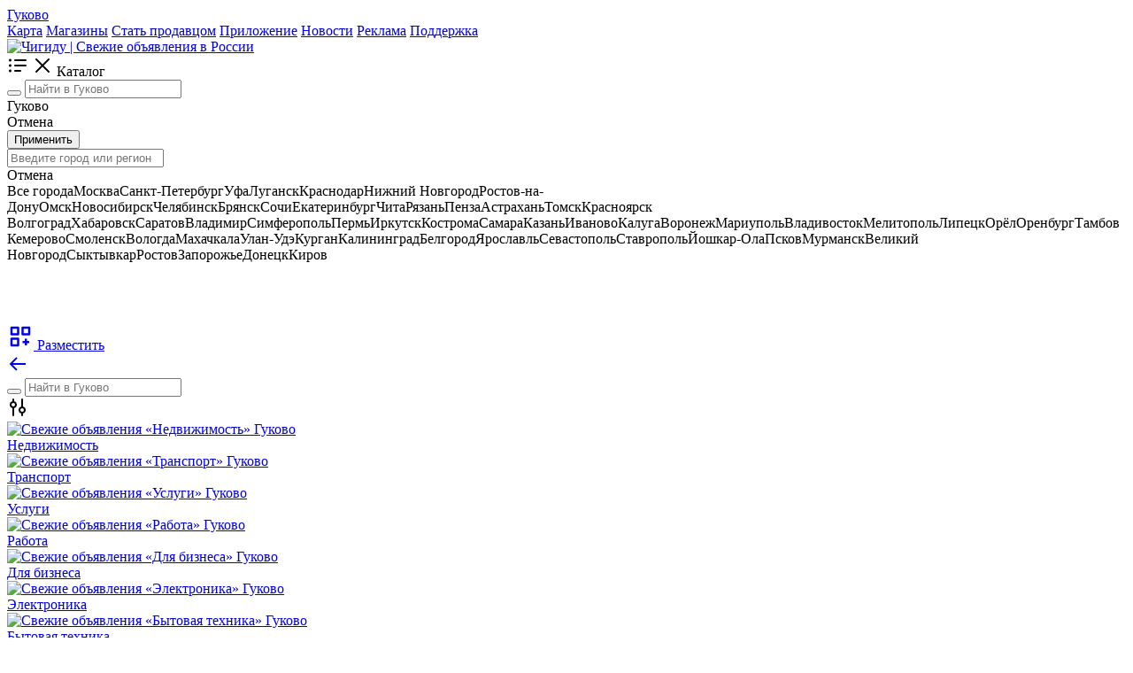

--- FILE ---
content_type: text/html; charset=UTF-8
request_url: https://chigidu.ru/gukovo
body_size: 21049
content:
<!doctype html>
<html lang="ru" prefix="og: http://ogp.me/ns#" id="html">
  <head>
    <meta charset="utf-8">
    <meta http-equiv="x-ua-compatible" content="ie=edge">
    <meta name="document-state" content="dynamic">
    <meta name="viewport" content="width=device-width, initial-scale=1, minimum-scale=1, user-scalable=no, shrink-to-fit=no">
    <meta name="csrf-token" content="4f365daf375728d2d65ea4b008412aa08ef0addfd1c66e74de030e57a64a9c8e">
    <meta name="twitter:card" content="Свежие объявления в Гуково, доска объявлений Чигиду">
    <meta name="apple-mobile-web-app-title" content="Чигиду">
    <meta name="author" content="Чигиду">
    <meta http-equiv="revisit-after" content="1 days">
    
    <title>Свежие объявления в Гуково, доска объявлений Чигиду</title>
    <meta name="description" content="Свежие объявления в Гуково – это отличный способ быстро найти нужные или продать не нужные вещи! На доске объявлений Чигиду вы можете разместить свои предложения без лишних затрат.">
    <meta name="keywords" content="Объявления в Гуково свежие бесплатные объявления доска объявлений подать разместить объявление купить продать чигиду Гуково цигиду">
    
    <meta property="og:locale" content="ru_RU" >
    <meta property="og:type" content="website">
    <meta property="og:url" content="https://chigidu.ru/gukovo">
    <meta property="og:site_name" content="Чигиду - Доска объявлений">
    <meta property="og:image" content="<img src="https://chigidu.ru/media/others/icon_photo.png">
    <meta property="og:image:type" content="image/jpeg">
    <meta property="og:image:width" content="780">
    <meta property="og:image:height" content="780">
    <meta property="og:title" content="Свежие объявления в Гуково, доска объявлений Чигиду">
    <meta property="og:description" content="Свежие объявления в Гуково – это отличный способ быстро найти нужные или продать не нужные вещи! На доске объявлений Чигиду вы можете разместить свои предложения без лишних затрат.">
    
<script type='application/ld+json'> 
{
  "@context": "http://www.schema.org",
  "@type": "WebSite",
  "name": "Чигиду",
  "alternateName": "Свежие объявления в Гуково, доска объявлений Чигиду",
  "url": "https://chigidu.ru/gukovo"
}
</script>

     <link rel="canonical" href="https://chigidu.ru/gukovo"> 
    <link type="image/x-icon" rel="shortcut icon" href="https://chigidu.ru/favicon.ico"><link type="image/png" sizes="16x16" rel="icon" href="https://chigidu.ru/favicon-16x16.png"><link type="image/png" sizes="32x32" rel="icon" href="https://chigidu.ru/favicon-32x32.png"><link type="image/png" sizes="96x96" rel="icon" href="https://chigidu.ru/favicon-96x96.png"><link type="image/png" sizes="120x120" rel="icon" href="https://chigidu.ru/favicon-120x120.png"><link rel="apple-touch-icon-precomposed" sizes="57x57" href="/apple-touch-icon-57x57.png">
<link rel="apple-touch-icon-precomposed" sizes="114x114" href="/apple-touch-icon-114x114.png">
<link rel="apple-touch-icon-precomposed" sizes="72x72" href="/apple-touch-icon-72x72.png">
<link rel="apple-touch-icon-precomposed" sizes="144x144" href="/apple-touch-icon-144x144.png">
<link rel="apple-touch-icon-precomposed" sizes="60x60" href="/apple-touch-icon-60x60.png">
<link rel="apple-touch-icon-precomposed" sizes="120x120" href="/apple-touch-icon-120x120.png">
<link rel="apple-touch-icon-precomposed" sizes="76x76" href="/apple-touch-icon-76x76.png">
<link rel="apple-touch-icon-precomposed" sizes="152x152" href="/apple-touch-icon-152x152.png">
<link rel="apple-touch-icon-precomposed" sizes="180x180" href="/apple-touch-icon-180x180.png">

<link href="https://fonts.googleapis.com/css2?family=Montserrat:wght@200;300;400;500;600&display=swap" rel="stylesheet">
<link href="https://fonts.googleapis.com/css2?family=Open+Sans:wght@300;400;600;700&family=Roboto:wght@100;300&display=swap" rel="stylesheet">

<link rel="alternate" hreflang="ru" type="application/rss+xml" title="RSS" href="https://chigidu.ru/rss.php?content=ads&title=Чигиду&count=20">

<link rel="manifest" href="https://chigidu.ru/manifest.json">

<meta name="yandex-verification" content="2acfba43fed2dd95">
<meta name="google-site-verification" content="2Rl9zNYun_3UGfrkQIBBodite_rHaAgcMROHb8kdg6Y">
<meta name="yandex-verification" content="f42eb8d5dc49bb0e">
<meta name="zen-verification" content="Hqay6hBpLkLV9zbwSrlKGLNxT4sHB8ZO7DefM7hSm3VuUVP5qtH6qssXbz7V9xK2">
<meta name="p:domain_verify" content="c60d766d4c034c196688c53171891183">
<meta name="cypr-verification" content="f18d1d8c947969a06ffae9e4e4ee0778"><link href="https://chigidu.ru/templates/temp/vendors.css" rel="stylesheet" >
<!-- Yandex.RTB -->
<script>window.yaContextCb=window.yaContextCb||[]</script>
<script src="https://yandex.ru/ads/system/context.js" async></script>

  </head>

  <body data-prefix="/" data-template="templates" data-header-sticky="true" data-type-loading="2" data-page-name="catalog" >
    
    <header class="header-wow d-none d-lg-block" >
   
      <div class="header-wow-top" >
        <div class="container" >
           <div class="row" >
               <div class="col-lg-4 col-4" >
                   <a class="sticky-search-control-geo-name sticky-search-control-geo-change" href="#"><i class="las la-map-marker-alt"></i> Гуково</a>
                                       
               </div>
               
               <div class="col-lg-8 col-8 text-right" >

                  <div class="header-wow-top-list " >

                    
                                                    <a href="https://chigidu.ru/map"  target="_blank" >Карта</a>
                                                              <a href="https://chigidu.ru/shops"  target="_blank" >Магазины</a>
                                                              <a href="https://chigidu.ru/promo/shop"  target="_blank" >Стать продавцом</a>
                                                              <a href="https://chigidu.ru/app-release-chigidu.apk"  target="_blank" >Приложение</a>
                                                              <a href="https://chigidu.ru/blog"  target="_blank" >Новости</a>
                                                              <a href="https://chigidu.ru/reklama"  target="_blank" >Реклама</a>
                                                              <a href="https://chigidu.ru/feedback"  target="_blank" >Поддержка</a>
                               
                  </div>                  
                   
               </div>
           </div>
        </div>
   </div>
      <div class="header-wow-sticky" >
       
       <div class="header-wow-sticky-container" >

       
       <div class="container" >
         
           <div class="row" >

               <div class="col-lg-2 col-md-2 col-sm-2" >
                   
                  <a class="h-logo" href="https://chigidu.ru" title="Чигиду | Объявления в России" >
                      <img src="https://chigidu.ru/media/others/96d6f2e7e1f705ab5e59c84a6dc009b2.png" data-inv="0" alt="Чигиду | Свежие объявления в России">
                  </a>

               </div>

               <div class="header-flex-box" >

               <div class="header-flex-box-1" >

                  <div class="header-button-menu-catalog" >
                      <span class="header-button-menu-catalog-icon-1" ><svg width="24" height="24" fill="none" xmlns="http://www.w3.org/2000/svg" class="ui-e2"><path d="M5 6a1.5 1.5 0 11-3 0 1.5 1.5 0 013 0zm4-1a1 1 0 000 2h12a1 1 0 100-2H9zm0 6a1 1 0 100 2h12a1 1 0 100-2H9zm-1 7a1 1 0 011-1h6a1 1 0 110 2H9a1 1 0 01-1-1zm-4.5-4.5a1.5 1.5 0 100-3 1.5 1.5 0 000 3zM5 18a1.5 1.5 0 11-3 0 1.5 1.5 0 013 0z" fill="currentColor" fill-rule="evenodd" clip-rule="evenodd"></path></svg></span>
                      <span class="header-button-menu-catalog-icon-2" ><svg width="24" height="24" fill="none" xmlns="http://www.w3.org/2000/svg" class="ui-e2"><path d="M12 10.587l6.293-6.294a1 1 0 111.414 1.414l-6.293 6.295 6.293 6.294a1 1 0 11-1.414 1.414L12 13.416 5.707 19.71a1 1 0 01-1.414-1.414l6.293-6.294-6.293-6.295a1 1 0 111.414-1.414L12 10.587z" fill="currentColor"></path></svg></span>
                      <span>Каталог</span>
                  </div>                    
                   
               </div>
               
               <div class="header-flex-box-2" >

                  <div class="container-search-goods parents-ajax-live-search" >
                      
                      <div class="header-wow-sticky-search" >

                          <form class="form-ajax-live-search" method="get" action="https://chigidu.ru/gukovo" >

                          <button class="header-wow-sticky-search-icon" ><i class="las la-search"></i></button>
                          
                          <input type="text" name="search" class="ajax-live-search" autocomplete="off" placeholder="Найти в Гуково" value="" >

                          </form>

                          <div class="sticky-search-control-geo" >

                              
                                                            <div class="sticky-search-control-geo-name sticky-search-control-geo-change" ><i class="las la-map-marker-alt"></i> Гуково</div>
                              
                              
                                                            <div class="sticky-search-control-geo-area-change" >
                                                                      
                              </div>
                          </div>

                          <div class="sticky-search-control-geo-area" >
                              <div class="sticky-search-control-geo-area-cancel" >Отмена</div>
                          </div>

                          <div class="sticky-search-geo-area-list" >

                              <div class="modal-geo-options-tab" >
                                          
                              </div>
                              
                              <form class="modal-geo-options-form" >
                              <div class="modal-geo-options-tab-content" >
                                  <div data-tab="1"  >
                                   <div class="geo-options-metro" >
                                   <div class="container" >
                                       <div class="row" >
                                                                              </div>
                                   </div>
                                   </div>
                                  </div>
                                  <div data-tab="2"  >
                                     <div class="geo-options-areas" >
                                     <div class="container" >
                                         <div class="row" >
                                                                                  </div>
                                     </div>
                                     </div>
                                  </div>
                              </div>

                              </form>

                              <div class="row mt30" >
                                 <div class="col-lg-3" > <button class="btn-custom btn-color-blue width100 submit-geo-options-form" >Применить</button> </div>
                              </div>
                           
                          </div>

                          <div class="results-ajax-live-search main-search-results" ></div>

                      </div>
                      
                  </div>

                  <div class="container-search-geo" >
                      <div class="header-wow-sticky-search" >

                          <span class="header-wow-sticky-search-icon" ><i class="las la-map-marker-alt"></i></span>
                          
                          <input type="text" name="search" class="sticky-search-geo-input" autocomplete="off" placeholder="Введите город или регион" >

                          <div class="sticky-search-control-geo" >
                              <div class="sticky-search-control-geo-cancel" >Отмена</div>
                          </div>

                          <div class="sticky-search-geo-list" >
                               <div class="row modal-country-container" ><div class="col-lg-4 col-md-6 col-sm-6 col-12" ><span class="item-city" id-city="0" id-region="0" id-country="1" data-alias="russia" >Все города</span><span class="item-city" id-city="1134" id-region="0" id-country="0" >Москва</span><span class="item-city" id-city="1135" id-region="0" id-country="0" >Санкт-Петербург</span><span class="item-city" id-city="47" id-region="0" id-country="0" >Уфа</span><span class="item-city" id-city="46026" id-region="0" id-country="0" >Луганск</span><span class="item-city" id-city="389" id-region="0" id-country="0" >Краснодар</span><span class="item-city" id-city="617" id-region="0" id-country="0" >Нижний Новгород</span><span class="item-city" id-city="752" id-region="0" id-country="0" >Ростов-на-Дону</span><span class="item-city" id-city="662" id-region="0" id-country="0" >Омск</span><span class="item-city" id-city="650" id-region="0" id-country="0" >Новосибирск</span><span class="item-city" id-city="1068" id-region="0" id-country="0" >Челябинск</span><span class="item-city" id-city="93" id-region="0" id-country="0" >Брянск</span><span class="item-city" id-city="376" id-region="0" id-country="0" >Сочи</span><span class="item-city" id-city="881" id-region="0" id-country="0" >Екатеринбург</span><span class="item-city" id-city="184" id-region="0" id-country="0" >Чита</span><span class="item-city" id-city="776" id-region="0" id-country="0" >Рязань</span><span class="item-city" id-city="688" id-region="0" id-country="0" >Пенза</span><span class="item-city" id-city="43" id-region="0" id-country="0" >Астрахань</span><span class="item-city" id-city="992" id-region="0" id-country="0" >Томск</span><span class="item-city" id-city="407" id-region="0" id-country="0" >Красноярск</span></div><div class="col-lg-4 col-md-6 col-sm-6 col-12" ><span class="item-city" id-city="140" id-region="0" id-country="0" >Волгоград</span><span class="item-city" id-city="1040" id-region="0" id-country="0" >Хабаровск</span><span class="item-city" id-city="806" id-region="0" id-country="0" >Саратов</span><span class="item-city" id-city="121" id-region="0" id-country="0" >Владимир</span><span class="item-city" id-city="425" id-region="0" id-country="0" >Симферополь</span><span class="item-city" id-city="703" id-region="0" id-country="0" >Пермь</span><span class="item-city" id-city="229" id-region="0" id-country="0" >Иркутск</span><span class="item-city" id-city="368" id-region="0" id-country="0" >Кострома</span><span class="item-city" id-city="786" id-region="0" id-country="0" >Самара</span><span class="item-city" id-city="956" id-region="0" id-country="0" >Казань</span><span class="item-city" id-city="207" id-region="0" id-country="0" >Иваново</span><span class="item-city" id-city="286" id-region="0" id-country="0" >Калуга</span><span class="item-city" id-city="167" id-region="0" id-country="0" >Воронеж</span><span class="item-city" id-city="46025" id-region="0" id-country="0" >Мариуполь</span><span class="item-city" id-city="732" id-region="0" id-country="0" >Владивосток</span><span class="item-city" id-city="46285" id-region="0" id-country="0" >Мелитополь</span><span class="item-city" id-city="493" id-region="0" id-country="0" >Липецк</span><span class="item-city" id-city="678" id-region="0" id-country="0" >Орёл</span><span class="item-city" id-city="669" id-region="0" id-country="0" >Оренбург</span><span class="item-city" id-city="938" id-region="0" id-country="0" >Тамбов</span></div><div class="col-lg-4 col-md-6 col-sm-6 col-12" ><span class="item-city" id-city="327" id-region="0" id-country="0" >Кемерово</span><span class="item-city" id-city="905" id-region="0" id-country="0" >Смоленск</span><span class="item-city" id-city="153" id-region="0" id-country="0" >Вологда</span><span class="item-city" id-city="174" id-region="0" id-country="0" >Махачкала</span><span class="item-city" id-city="94" id-region="0" id-country="0" >Улан-Удэ</span><span class="item-city" id-city="442" id-region="0" id-country="0" >Курган</span><span class="item-city" id-city="261" id-region="0" id-country="0" >Калининград</span><span class="item-city" id-city="77" id-region="0" id-country="0" >Белгород</span><span class="item-city" id-city="1123" id-region="0" id-country="0" >Ярославль</span><span class="item-city" id-city="1704" id-region="0" id-country="0" >Севастополь</span><span class="item-city" id-city="919" id-region="0" id-country="0" >Ставрополь</span><span class="item-city" id-city="502" id-region="0" id-country="0" >Йошкар-Ола</span><span class="item-city" id-city="736" id-region="0" id-country="0" >Псков</span><span class="item-city" id-city="602" id-region="0" id-country="0" >Мурманск</span><span class="item-city" id-city="643" id-region="0" id-country="0" >Великий Новгород</span><span class="item-city" id-city="352" id-region="0" id-country="0" >Сыктывкар</span><span class="item-city" id-city="1126" id-region="0" id-country="0" >Ростов</span><span class="item-city" id-city="46028" id-region="0" id-country="0" >Запорожье</span><span class="item-city" id-city="46024" id-region="0" id-country="0" >Донецк</span><span class="item-city" id-city="345" id-region="0" id-country="0" >Киров</span></div></div>                              
                          </div>
                          
                          <div class="sticky-search-geo-results" ></div>

                      </div>
                  </div>

               </div>

               <div class="header-flex-box-3" >
                    
                    
                                        <div class="toolbar-link mr8" >

                        <a class="header-wow-sticky-auth toolbar-link-title-icon sidebar-cart-open"  >
                            <div class="toolbar-link-title-icon-box" title="Корзина" >
                                <span class="label-count-cart cart-item-counter" style="display: none;" ></span>                            
                                <svg width="30" height="30" viewBox="0 0 24 24" fill="none" xmlns="http://www.w3.org/2000/svg" ><path fill-rule="evenodd" clip-rule="evenodd" d="M10 2a4 4 0 00-4 4v2H.867L2.18 18.496A4 4 0 006.15 22h11.703a4 4 0 003.969-3.504L23.133 8H18V6a4 4 0 00-4-4h-4zm3 7a1 1 0 00-1-1H8V6a2 2 0 012-2h4a2 2 0 012 2v4h4.867l-1.03 8.248A2 2 0 0117.851 20H6.148a2 2 0 01-1.984-1.752L3.133 10H12a1 1 0 001-1z" fill="white"></path></svg>
                            </div>
                             
                        </a>

                    </div>
                    
                                        <div class="toolbar-link mr8" >
                       <a href="https://chigidu.ru/auth" class="header-wow-sticky-auth">
                           <svg width="30" height="30" viewBox="0 0 24 24" fill="none" xmlns="http://www.w3.org/2000/svg" ><path fill-rule="evenodd" clip-rule="evenodd" d="M13.01 20.305c-5.105.586-9.51-3.37-9.51-8.442A8.507 8.507 0 018.788 3.99a5.453 5.453 0 005.288 4.123h.299a1 1 0 100-2h-.3a3.45 3.45 0 01-3.45-3.45v-1.29l-1.25.32A10.503 10.503 0 001.5 11.864c0 6.264 5.443 11.151 11.737 10.43 4.675-.537 8.503-4.26 9.156-8.913.505-3.6-.819-7.072-3.448-9.392a10.473 10.473 0 00-4.32-2.294 1 1 0 10-.5 1.937 8.473 8.473 0 013.496 1.857c2.132 1.88 3.202 4.687 2.791 7.613-.526 3.75-3.632 6.771-7.403 7.204zm-6.72-8.497c.19.181.45.292.71.292.26 0 .52-.11.71-.292.18-.191.29-.453.29-.714 0-.262-.11-.524-.29-.715a1.042 1.042 0 00-1.42 0c-.18.191-.29.453-.29.715 0 .261.11.523.29.714zm10 .002c.19.18.45.29.71.29.26 0 .52-.11.71-.29.09-.1.16-.21.21-.331.05-.12.08-.25.08-.38s-.03-.261-.08-.381-.12-.23-.21-.33c-.1-.091-.2-.161-.33-.211-.37-.16-.81-.06-1.09.21-.09.1-.16.21-.21.33-.05.12-.08.251-.08.381s.03.26.08.381c.05.12.12.23.21.33zm-7.497 4.995a1 1 0 111.414-1.415c.99.99 2.596.99 3.586 0a1 1 0 011.414 1.415 4.537 4.537 0 01-6.414 0z" fill="white"></path></svg>
                       </a>
                    </div>
                    
                    <div class="toolbar-link" >
                    <a href="https://chigidu.ru/ad/create" class="header-wow-sticky-add" ><svg height="30" viewBox="0 0 24 24" width="30" xmlns="http://www.w3.org/2000/svg"><path d="M4 11h6a1 1 0 0 0 1-1V4a1 1 0 0 0-1-1H4a1 1 0 0 0-1 1v6a1 1 0 0 0 1 1zm1-6h4v4H5V5zm15-2h-6a1 1 0 0 0-1 1v6a1 1 0 0 0 1 1h6a1 1 0 0 0 1-1V4a1 1 0 0 0-1-1zm-1 6h-4V5h4v4zm-9 12a1 1 0 0 0 1-1v-6a1 1 0 0 0-1-1H4a1 1 0 0 0-1 1v6a1 1 0 0 0 1 1h6zm-5-6h4v4H5v-4zm13-1h-2v2h-2v2h2v2h2v-2h2v-2h-2z" fill="currentColor"/></svg> 
                    Разместить                    </a>
                    </div>

               </div>

               </div>

           </div>

       </div>

       <div class="header-big-menu catalog-header-big-menu" ></div>

       
       </div>

   </div>

</header>

<header class="header-wow-mobile d-block d-lg-none height170"  >
   
<div class="header-wow-mobile-sticky" >
   <div class="header-wow-mobile-top parents-ajax-live-search" >

      <div class="container" >
         <div class="header-flex-box" >   
             <div class="header-flex-box-mobile-1" >
                  
                                    <div class="toolbar-link" >
                    <span class="toolbar-link-title-icon" >
                        <a href="#" class="toolbar-link-title-icon-box mt5 action-user-route-back" >
                            <svg height="24" viewBox="0 0 24 24" width="24" xmlns="http://www.w3.org/2000/svg"><path d="M21 11H6.414l5.293-5.293-1.414-1.414L2.586 12l7.707 7.707 1.414-1.414L6.414 13H21z" fill="currentColor"/></svg>
                        </a>
                    </span>
                  </div>
                                        
             </div>
             <div class="header-flex-box-mobile-2" >

                                    <div class="container-search-goods-flex" >
                      <div class="container-search-goods mt5" >
                          <form class="form-ajax-live-search" method="get"  action="https://chigidu.ru/gukovo"  >
                              <div class="header-wow-mobile-sticky-search" >

                                  <button class="header-wow-mobile-sticky-search-icon mt5" ><i class="las la-search"></i></button>
                                  
                                  <input type="text" name="search" class="ajax-live-search" autocomplete="off" placeholder="Найти в Гуково" value="" >

                              </div>
                                                        </form>
                      </div>
                  </div>
                  
             </div>
             <div class="header-flex-box-mobile-3" >

                                        
                        <div class="toolbar-link" >

                            <span class="toolbar-link-title-icon mobile-fixed-menu_catalog_filters-open mt5" >
                                <div class="toolbar-link-title-icon-box" >
                                    <svg width="24" height="24" fill="none" xmlns="http://www.w3.org/2000/svg"><path fill-rule="evenodd" clip-rule="evenodd" d="M11 9a4.002 4.002 0 01-3 3.874V21a1 1 0 11-2 0v-8.126a4.002 4.002 0 010-7.748V3a1 1 0 112 0v2.126c1.725.444 3 2.01 3 3.874zm5 12a1 1 0 102 0v-2.126a4.002 4.002 0 000-7.748V3a1 1 0 10-2 0v8.126a4.002 4.002 0 000 7.748V21zM9 9a2 2 0 10-4 0 2 2 0 004 0zm8 4a2 2 0 110 4 2 2 0 010-4z" fill="currentColor"></path></svg>
                                </div>
                            </span>

                        </div>
                
             </div>             
         </div>
      </div>

      <div class="results-ajax-live-search main-search-results" ></div>

   </div>

      <div class="container header-wow-mobile-category" >
       
       <div class="header-wow-mobile-category-slider" >

                             <div>
                       <a href="https://chigidu.ru/gukovo/nedvizhimost" title="Свежие объявления «Недвижимость» Гуково" >
                        
                                                <div class="header-wow-mobile-category-image" >
                          <img src="https://chigidu.ru/media/others/35e3e405201a93937e4756ce9232b045.webp" alt="Свежие объявления «Недвижимость» Гуково">
                        </div>
                        
                        <div class="header-wow-mobile-category-name" >Недвижимость</div>

                       </a>
                   </div>
                                      <div>
                       <a href="https://chigidu.ru/gukovo/transport" title="Свежие объявления «Транспорт» Гуково" >
                        
                                                <div class="header-wow-mobile-category-image" >
                          <img src="https://chigidu.ru/media/others/4e4a9c8d0e23d8caadce16bfcecdfe90.webp" alt="Свежие объявления «Транспорт» Гуково">
                        </div>
                        
                        <div class="header-wow-mobile-category-name" >Транспорт</div>

                       </a>
                   </div>
                                      <div>
                       <a href="https://chigidu.ru/gukovo/uslugi" title="Свежие объявления «Услуги» Гуково" >
                        
                                                <div class="header-wow-mobile-category-image" >
                          <img src="https://chigidu.ru/media/others/1fa459b95489d15dd748108b1308c5da.webp" alt="Свежие объявления «Услуги» Гуково">
                        </div>
                        
                        <div class="header-wow-mobile-category-name" >Услуги</div>

                       </a>
                   </div>
                                      <div>
                       <a href="https://chigidu.ru/gukovo/rabota" title="Свежие объявления «Работа» Гуково" >
                        
                                                <div class="header-wow-mobile-category-image" >
                          <img src="https://chigidu.ru/media/others/ba69abd4c5f5517213fd41e5f6dfe3d7.webp" alt="Свежие объявления «Работа» Гуково">
                        </div>
                        
                        <div class="header-wow-mobile-category-name" >Работа</div>

                       </a>
                   </div>
                                      <div>
                       <a href="https://chigidu.ru/gukovo/biznes" title="Свежие объявления «Для бизнеса» Гуково" >
                        
                                                <div class="header-wow-mobile-category-image" >
                          <img src="https://chigidu.ru/media/others/6f7b0e1808675888a5b09a0c61195bff.webp" alt="Свежие объявления «Для бизнеса» Гуково">
                        </div>
                        
                        <div class="header-wow-mobile-category-name" >Для бизнеса</div>

                       </a>
                   </div>
                                      <div>
                       <a href="https://chigidu.ru/gukovo/elektronika" title="Свежие объявления «Электроника» Гуково" >
                        
                                                <div class="header-wow-mobile-category-image" >
                          <img src="https://chigidu.ru/media/others/ea8fcf5d8a8fb398aff14c240c7628f0.webp" alt="Свежие объявления «Электроника» Гуково">
                        </div>
                        
                        <div class="header-wow-mobile-category-name" >Электроника</div>

                       </a>
                   </div>
                                      <div>
                       <a href="https://chigidu.ru/gukovo/bytovaya-tehnika" title="Свежие объявления «Бытовая техника» Гуково" >
                        
                                                <div class="header-wow-mobile-category-image" >
                          <img src="https://chigidu.ru/media/others/502fe14930c595b4390170414bbb8555.png" alt="Свежие объявления «Бытовая техника» Гуково">
                        </div>
                        
                        <div class="header-wow-mobile-category-name" >Бытовая техника</div>

                       </a>
                   </div>
                                      <div>
                       <a href="https://chigidu.ru/gukovo/detskie-tovari" title="Свежие объявления «Детские товары» Гуково" >
                        
                                                <div class="header-wow-mobile-category-image" >
                          <img src="https://chigidu.ru/media/others/25d08fd1cdbed7a64fe50f98b33cd558.webp" alt="Свежие объявления «Детские товары» Гуково">
                        </div>
                        
                        <div class="header-wow-mobile-category-name" >Детские товары</div>

                       </a>
                   </div>
                                      <div>
                       <a href="https://chigidu.ru/gukovo/odezhda-obuv" title="Свежие объявления «Одежда и обувь» Гуково" >
                        
                                                <div class="header-wow-mobile-category-image" >
                          <img src="https://chigidu.ru/media/others/6db78cc28065a5c652881f74a7271b84.webp" alt="Свежие объявления «Одежда и обувь» Гуково">
                        </div>
                        
                        <div class="header-wow-mobile-category-name" >Одежда и обувь</div>

                       </a>
                   </div>
                                      <div>
                       <a href="https://chigidu.ru/gukovo/stroymaterialy" title="Свежие объявления «Товары для ремонта» Гуково" >
                        
                                                <div class="header-wow-mobile-category-image" >
                          <img src="https://chigidu.ru/media/others/a8b3a772fb8806f8ba7672909e24efbd.png" alt="Свежие объявления «Товары для ремонта» Гуково">
                        </div>
                        
                        <div class="header-wow-mobile-category-name" >Товары для ремонта</div>

                       </a>
                   </div>
                                      <div>
                       <a href="https://chigidu.ru/gukovo/dlya-doma-i-dachi" title="Свежие объявления «Для дома и дачи» Гуково" >
                        
                                                <div class="header-wow-mobile-category-image" >
                          <img src="https://chigidu.ru/media/others/4e04e0be048200e706681e9a0f4f16ba.webp" alt="Свежие объявления «Для дома и дачи» Гуково">
                        </div>
                        
                        <div class="header-wow-mobile-category-name" >Для дома и дачи</div>

                       </a>
                   </div>
                                      <div>
                       <a href="https://chigidu.ru/gukovo/sport-i-otdyh" title="Свежие объявления «Для спорта и отдыха» Гуково" >
                        
                                                <div class="header-wow-mobile-category-image" >
                          <img src="https://chigidu.ru/media/others/63e3143d6d75a445232596776021b30c.png" alt="Свежие объявления «Для спорта и отдыха» Гуково">
                        </div>
                        
                        <div class="header-wow-mobile-category-name" >Для спорта и отдыха</div>

                       </a>
                   </div>
                                      <div>
                       <a href="https://chigidu.ru/gukovo/dosug-i-hobbi" title="Свежие объявления «Для досуга и хобби» Гуково" >
                        
                                                <div class="header-wow-mobile-category-image" >
                          <img src="https://chigidu.ru/media/others/25526747760a98064e053733459a5f7e.webp" alt="Свежие объявления «Для досуга и хобби» Гуково">
                        </div>
                        
                        <div class="header-wow-mobile-category-name" >Для досуга и хобби</div>

                       </a>
                   </div>
                                      <div>
                       <a href="https://chigidu.ru/gukovo/krasota-i-zdorove" title="Свежие объявления «Красота и здоровье» Гуково" >
                        
                                                <div class="header-wow-mobile-category-image" >
                          <img src="https://chigidu.ru/media/others/07f9c70015ca2d5aa88d7819eff1f53a.webp" alt="Свежие объявления «Красота и здоровье» Гуково">
                        </div>
                        
                        <div class="header-wow-mobile-category-name" >Красота и здоровье</div>

                       </a>
                   </div>
                                      <div>
                       <a href="https://chigidu.ru/gukovo/zootovary" title="Свежие объявления «Зоотовары» Гуково" >
                        
                                                <div class="header-wow-mobile-category-image" >
                          <img src="https://chigidu.ru/media/others/558c1aada32104372e2c4cfd4323df19.webp" alt="Свежие объявления «Зоотовары» Гуково">
                        </div>
                        
                        <div class="header-wow-mobile-category-name" >Зоотовары</div>

                       </a>
                   </div>
                                      <div>
                       <a href="https://chigidu.ru/gukovo/produkty" title="Свежие объявления «Продукты» Гуково" >
                        
                                                <div class="header-wow-mobile-category-image" >
                          <img src="https://chigidu.ru/media/others/7557f17d02c5e4b60371b2722e713836.webp" alt="Свежие объявления «Продукты» Гуково">
                        </div>
                        
                        <div class="header-wow-mobile-category-name" >Продукты</div>

                       </a>
                   </div>
                           </div>

    </div>
    
</div>

</header>

    <div class="container header-wow-mobile-category d-none d-lg-block" >
       
       <div class="header-wow-mobile-category-slider" >

           <div>
               <a href="/gukovo" title="Объявления Гуково">
                
                <div class="header-wow-mobile-category-image" >
                  <svg xmlns="http://www.w3.org/2000/svg" fill="none" height="67" viewBox="0 0 24 24" width="67"><path clip-rule="evenodd" d="m5.49718 3.00617 4.50169-.00507c.55343 0 1.00113.44771 1.00113 1v5.99887c0 .55233-.4477 1.00003-1 1.00003h-6c-.55228 0-1-.4477-1-1.00003v-4.4938c0-1.37961 1.11757-2.49844 2.49718-2.5zm-1.49831 10.00173c-.55184.0006-.99887.4481-.99887 1v4.4921c0 1.3807 1.11929 2.5 2.5 2.5h4.5c.5523 0 1-.4477 1-1v-5.9989c0-.5523-.4477-1-1.00113-1zm10.00003 0c-.5519.0006-.9989.4481-.9989 1v5.9921c0 .5523.4477 1 1 1h4.5c1.3807 0 2.5-1.1193 2.5-2.5v-4.4989c0-.5523-.4477-1-1.0011-1zm0-10.00004c-.5519.00063-.9989.44816-.9989 1v5.99211c0 .55233.4477 1.00003 1 1.00003h6c.5523 0 1-.4477 1-1.00003v-4.49718c0-1.38071-1.1193-2.5-2.5028-2.5zm-8.9989 15.49214c0 .2761.22386.5.5.5h3.5v-3.9978l-4 .0045zm13.5.5h-3.5v-3.9933l4-.0045v3.4978c0 .2761-.2239.5-.5.5zm-9.5-10.00003v-3.99774l-3.50056.00394c-.27593.00031-.49944.22408-.49944.5v3.4938zm10 0h-4v-3.99323l3.5-.00395c.2761 0 .5.22386.5.5z" fill="currentColor" fill-rule="evenodd"></path></svg>
                </div>

                <div class="catalog-subcategory-name" >Все объявления</div>

               </a>
           </div>
           
                              <div>
                       <a href="https://chigidu.ru/gukovo/nedvizhimost" title="Свежие объявления «Недвижимость» Гуково" >
                        
                                                <div class="header-wow-mobile-category-image" >
                          <img src="https://chigidu.ru/media/others/35e3e405201a93937e4756ce9232b045.webp" alt="Объявления «Недвижимость» Гуково">
                        </div>
                        
                        <div class="header-wow-mobile-category-name" >Недвижимость</div>

                       </a>
                   </div>
                                      <div>
                       <a href="https://chigidu.ru/gukovo/transport" title="Свежие объявления «Транспорт» Гуково" >
                        
                                                <div class="header-wow-mobile-category-image" >
                          <img src="https://chigidu.ru/media/others/4e4a9c8d0e23d8caadce16bfcecdfe90.webp" alt="Объявления «Транспорт» Гуково">
                        </div>
                        
                        <div class="header-wow-mobile-category-name" >Транспорт</div>

                       </a>
                   </div>
                                      <div>
                       <a href="https://chigidu.ru/gukovo/uslugi" title="Свежие объявления «Услуги» Гуково" >
                        
                                                <div class="header-wow-mobile-category-image" >
                          <img src="https://chigidu.ru/media/others/1fa459b95489d15dd748108b1308c5da.webp" alt="Объявления «Услуги» Гуково">
                        </div>
                        
                        <div class="header-wow-mobile-category-name" >Услуги</div>

                       </a>
                   </div>
                                      <div>
                       <a href="https://chigidu.ru/gukovo/rabota" title="Свежие объявления «Работа» Гуково" >
                        
                                                <div class="header-wow-mobile-category-image" >
                          <img src="https://chigidu.ru/media/others/ba69abd4c5f5517213fd41e5f6dfe3d7.webp" alt="Объявления «Работа» Гуково">
                        </div>
                        
                        <div class="header-wow-mobile-category-name" >Работа</div>

                       </a>
                   </div>
                                      <div>
                       <a href="https://chigidu.ru/gukovo/biznes" title="Свежие объявления «Для бизнеса» Гуково" >
                        
                                                <div class="header-wow-mobile-category-image" >
                          <img src="https://chigidu.ru/media/others/6f7b0e1808675888a5b09a0c61195bff.webp" alt="Объявления «Для бизнеса» Гуково">
                        </div>
                        
                        <div class="header-wow-mobile-category-name" >Для бизнеса</div>

                       </a>
                   </div>
                                      <div>
                       <a href="https://chigidu.ru/gukovo/elektronika" title="Свежие объявления «Электроника» Гуково" >
                        
                                                <div class="header-wow-mobile-category-image" >
                          <img src="https://chigidu.ru/media/others/ea8fcf5d8a8fb398aff14c240c7628f0.webp" alt="Объявления «Электроника» Гуково">
                        </div>
                        
                        <div class="header-wow-mobile-category-name" >Электроника</div>

                       </a>
                   </div>
                                      <div>
                       <a href="https://chigidu.ru/gukovo/bytovaya-tehnika" title="Свежие объявления «Бытовая техника» Гуково" >
                        
                                                <div class="header-wow-mobile-category-image" >
                          <img src="https://chigidu.ru/media/others/502fe14930c595b4390170414bbb8555.png" alt="Объявления «Бытовая техника» Гуково">
                        </div>
                        
                        <div class="header-wow-mobile-category-name" >Бытовая техника</div>

                       </a>
                   </div>
                                      <div>
                       <a href="https://chigidu.ru/gukovo/detskie-tovari" title="Свежие объявления «Детские товары» Гуково" >
                        
                                                <div class="header-wow-mobile-category-image" >
                          <img src="https://chigidu.ru/media/others/25d08fd1cdbed7a64fe50f98b33cd558.webp" alt="Объявления «Детские товары» Гуково">
                        </div>
                        
                        <div class="header-wow-mobile-category-name" >Детские товары</div>

                       </a>
                   </div>
                                      <div>
                       <a href="https://chigidu.ru/gukovo/odezhda-obuv" title="Свежие объявления «Одежда и обувь» Гуково" >
                        
                                                <div class="header-wow-mobile-category-image" >
                          <img src="https://chigidu.ru/media/others/6db78cc28065a5c652881f74a7271b84.webp" alt="Объявления «Одежда и обувь» Гуково">
                        </div>
                        
                        <div class="header-wow-mobile-category-name" >Одежда и обувь</div>

                       </a>
                   </div>
                                      <div>
                       <a href="https://chigidu.ru/gukovo/stroymaterialy" title="Свежие объявления «Товары для ремонта» Гуково" >
                        
                                                <div class="header-wow-mobile-category-image" >
                          <img src="https://chigidu.ru/media/others/a8b3a772fb8806f8ba7672909e24efbd.png" alt="Объявления «Товары для ремонта» Гуково">
                        </div>
                        
                        <div class="header-wow-mobile-category-name" >Товары для ремонта</div>

                       </a>
                   </div>
                                      <div>
                       <a href="https://chigidu.ru/gukovo/dlya-doma-i-dachi" title="Свежие объявления «Для дома и дачи» Гуково" >
                        
                                                <div class="header-wow-mobile-category-image" >
                          <img src="https://chigidu.ru/media/others/4e04e0be048200e706681e9a0f4f16ba.webp" alt="Объявления «Для дома и дачи» Гуково">
                        </div>
                        
                        <div class="header-wow-mobile-category-name" >Для дома и дачи</div>

                       </a>
                   </div>
                                      <div>
                       <a href="https://chigidu.ru/gukovo/sport-i-otdyh" title="Свежие объявления «Для спорта и отдыха» Гуково" >
                        
                                                <div class="header-wow-mobile-category-image" >
                          <img src="https://chigidu.ru/media/others/63e3143d6d75a445232596776021b30c.png" alt="Объявления «Для спорта и отдыха» Гуково">
                        </div>
                        
                        <div class="header-wow-mobile-category-name" >Для спорта и отдыха</div>

                       </a>
                   </div>
                                      <div>
                       <a href="https://chigidu.ru/gukovo/dosug-i-hobbi" title="Свежие объявления «Для досуга и хобби» Гуково" >
                        
                                                <div class="header-wow-mobile-category-image" >
                          <img src="https://chigidu.ru/media/others/25526747760a98064e053733459a5f7e.webp" alt="Объявления «Для досуга и хобби» Гуково">
                        </div>
                        
                        <div class="header-wow-mobile-category-name" >Для досуга и хобби</div>

                       </a>
                   </div>
                                      <div>
                       <a href="https://chigidu.ru/gukovo/krasota-i-zdorove" title="Свежие объявления «Красота и здоровье» Гуково" >
                        
                                                <div class="header-wow-mobile-category-image" >
                          <img src="https://chigidu.ru/media/others/07f9c70015ca2d5aa88d7819eff1f53a.webp" alt="Объявления «Красота и здоровье» Гуково">
                        </div>
                        
                        <div class="header-wow-mobile-category-name" >Красота и здоровье</div>

                       </a>
                   </div>
                                      <div>
                       <a href="https://chigidu.ru/gukovo/zootovary" title="Свежие объявления «Зоотовары» Гуково" >
                        
                                                <div class="header-wow-mobile-category-image" >
                          <img src="https://chigidu.ru/media/others/558c1aada32104372e2c4cfd4323df19.webp" alt="Объявления «Зоотовары» Гуково">
                        </div>
                        
                        <div class="header-wow-mobile-category-name" >Зоотовары</div>

                       </a>
                   </div>
                                      <div>
                       <a href="https://chigidu.ru/gukovo/produkty" title="Свежие объявления «Продукты» Гуково" >
                        
                                                <div class="header-wow-mobile-category-image" >
                          <img src="https://chigidu.ru/media/others/7557f17d02c5e4b60371b2722e713836.webp" alt="Объявления «Продукты» Гуково">
                        </div>
                        
                        <div class="header-wow-mobile-category-name" >Продукты</div>

                       </a>
                   </div>
                           </div>

    </div>

<div class="container d-none d-lg-block">
</div>

<noindex>
<div class="mobile-fixed-menu mobile-fixed-menu_all-category" >
    <div class="mobile-fixed-menu-header" >
        <span class="mobile-fixed-menu-header-close" ><i class="las la-times"></i></span>
        <span class="mobile-fixed-menu-header-title" >Все категории</span>
    </div>
    <div class="mobile-fixed-menu-content mobile-fixed-menu-content-link deny-margin-15" >
        
                             <a class="mobile-fixed-menu_link-category" href="https://chigidu.ru/gukovo/nedvizhimost" data-id="18" data-parent="true"  >
                    
                    <span class="mobile-fixed-menu_name-category" >Недвижимость</span>
                    <span class="mobile-fixed-menu_count-category" ></span>

                   </a>
                                      <a class="mobile-fixed-menu_link-category" href="https://chigidu.ru/gukovo/transport" data-id="17" data-parent="true"  >
                    
                    <span class="mobile-fixed-menu_name-category" >Транспорт</span>
                    <span class="mobile-fixed-menu_count-category" ></span>

                   </a>
                                      <a class="mobile-fixed-menu_link-category" href="https://chigidu.ru/gukovo/uslugi" data-id="24" data-parent="true"  >
                    
                    <span class="mobile-fixed-menu_name-category" >Услуги</span>
                    <span class="mobile-fixed-menu_count-category" ></span>

                   </a>
                                      <a class="mobile-fixed-menu_link-category" href="https://chigidu.ru/gukovo/rabota" data-id="198" data-parent="true"  >
                    
                    <span class="mobile-fixed-menu_name-category" >Работа</span>
                    <span class="mobile-fixed-menu_count-category" ></span>

                   </a>
                                      <a class="mobile-fixed-menu_link-category" href="https://chigidu.ru/gukovo/biznes" data-id="59" data-parent="true"  >
                    
                    <span class="mobile-fixed-menu_name-category" >Для бизнеса</span>
                    <span class="mobile-fixed-menu_count-category" ></span>

                   </a>
                                      <a class="mobile-fixed-menu_link-category" href="https://chigidu.ru/gukovo/elektronika" data-id="56" data-parent="true"  >
                    
                    <span class="mobile-fixed-menu_name-category" >Электроника</span>
                    <span class="mobile-fixed-menu_count-category" ></span>

                   </a>
                                      <a class="mobile-fixed-menu_link-category" href="https://chigidu.ru/gukovo/bytovaya-tehnika" data-id="292" data-parent="true"  >
                    
                    <span class="mobile-fixed-menu_name-category" >Бытовая техника</span>
                    <span class="mobile-fixed-menu_count-category" ></span>

                   </a>
                                      <a class="mobile-fixed-menu_link-category" href="https://chigidu.ru/gukovo/detskie-tovari" data-id="22" data-parent="true"  >
                    
                    <span class="mobile-fixed-menu_name-category" >Детские товары</span>
                    <span class="mobile-fixed-menu_count-category" ></span>

                   </a>
                                      <a class="mobile-fixed-menu_link-category" href="https://chigidu.ru/gukovo/odezhda-obuv" data-id="89" data-parent="true"  >
                    
                    <span class="mobile-fixed-menu_name-category" >Одежда и обувь</span>
                    <span class="mobile-fixed-menu_count-category" ></span>

                   </a>
                                      <a class="mobile-fixed-menu_link-category" href="https://chigidu.ru/gukovo/stroymaterialy" data-id="276" data-parent="true"  >
                    
                    <span class="mobile-fixed-menu_name-category" >Товары для ремонта</span>
                    <span class="mobile-fixed-menu_count-category" ></span>

                   </a>
                                      <a class="mobile-fixed-menu_link-category" href="https://chigidu.ru/gukovo/dlya-doma-i-dachi" data-id="54" data-parent="true"  >
                    
                    <span class="mobile-fixed-menu_name-category" >Для дома и дачи</span>
                    <span class="mobile-fixed-menu_count-category" ></span>

                   </a>
                                      <a class="mobile-fixed-menu_link-category" href="https://chigidu.ru/gukovo/sport-i-otdyh" data-id="354" data-parent="true"  >
                    
                    <span class="mobile-fixed-menu_name-category" >Для спорта и отдыха</span>
                    <span class="mobile-fixed-menu_count-category" ></span>

                   </a>
                                      <a class="mobile-fixed-menu_link-category" href="https://chigidu.ru/gukovo/dosug-i-hobbi" data-id="57" data-parent="true"  >
                    
                    <span class="mobile-fixed-menu_name-category" >Для досуга и хобби</span>
                    <span class="mobile-fixed-menu_count-category" ></span>

                   </a>
                                      <a class="mobile-fixed-menu_link-category" href="https://chigidu.ru/gukovo/krasota-i-zdorove" data-id="353" data-parent="true"  >
                    
                    <span class="mobile-fixed-menu_name-category" >Красота и здоровье</span>
                    <span class="mobile-fixed-menu_count-category" ></span>

                   </a>
                                      <a class="mobile-fixed-menu_link-category" href="https://chigidu.ru/gukovo/zootovary" data-id="58" data-parent="true"  >
                    
                    <span class="mobile-fixed-menu_name-category" >Зоотовары</span>
                    <span class="mobile-fixed-menu_count-category" ></span>

                   </a>
                                      <a class="mobile-fixed-menu_link-category" href="https://chigidu.ru/gukovo/produkty" data-id="229" data-parent="true"  >
                    
                    <span class="mobile-fixed-menu_name-category" >Продукты</span>
                    <span class="mobile-fixed-menu_count-category" ></span>

                   </a>
                   
    </div>
</div>

</noindex>


    <div class="container" >
        
        <div class="row" >
              <div class="mt20 col-lg-12 min-height-600" >

                <nav class="d-none d-lg-block" aria-label="breadcrumb">
 
                    <ol class="breadcrumb" itemscope="" itemtype="http://schema.org/BreadcrumbList">

                    <li class="breadcrumb-item" itemprop="itemListElement" itemscope="" itemtype="http://schema.org/ListItem">
                        <a itemprop="item" href="https://chigidu.ru">
                        <span itemprop="name">Доска объявлений</span></a>
                        <meta itemprop="position" content="1">
                    </li>

                    <li class="breadcrumb-item" itemprop="itemListElement" itemscope="" itemtype="http://schema.org/ListItem"><span itemprop="name">Объявления в Гуково</span><meta itemprop="position" content="2"></li>
                    </ol>

                </nav>
                
                <div class="row" >
                   <div class="col-lg-10" >
                     <h1 class="catalog-title" >Объявления в Гуково</h1>
                   </div>
                   <div class="col-lg-2 text-right d-none d-lg-block" >
                    <script src="https://yastatic.net/share2/share.js"></script>
                    <div class="ya-share2 mt15" data-curtain data-shape="round" data-color-scheme="whiteblack" data-limit="0" data-more-button-type="short" data-services="vkontakte,odnoklassniki,moimir,telegram,twitter,viber,whatsapp,blogger,pocket,messenger,skype,tumblr,evernote,linkedin,lj,delicious,digg,reddit,qzone,renren,sinaWeibo,surfingbird,tencentWeibo"></div>
                   </div>
                </div>

                <div class="mt25" ></div>
                
                <div class="row" >

                   <div class="col-lg-3 d-none d-lg-block" >

                      <div class="vip-block mb35" >
<div class="fon-banner-reklama" style="margin-top: -32px;">Поиск по параметрам</div>
    <form class="form-filter" >

        <div class="catalog-list-options toggle-list-options" >
    <span class="catalog-list-options-single" >
        
                
                
        
        <div class="custom-control custom-checkbox">
            <input type="checkbox" class="custom-control-input" name="filter[vip]"  id="flvip" value="1" >
            <label class="custom-control-label" for="flvip">VIP объявления</label>
        </div>

                
    </span>
</div>

    <div class="catalog-list-options toggle-list-options catalog-list-options-active" >

        <span class="catalog-list-options-name" >
        Цена  
        <i class="las la-angle-down"></i>
        </span>
        
        <div class="catalog-list-options-content" >
        <div class="filter-input" >
          <div><span>от</span><input type="text" class="inputNumber" name="filter[price][from]" value="" /></div>
          <div><span>до</span><input type="text" class="inputNumber" name="filter[price][to]" value="" /></div>
        </div>
        </div>

    </div>    
    
<div class="catalog-list-options toggle-list-options " >
    <span class="catalog-list-options-name" >Срок размещения <i class="las la-angle-down"></i></span>
    
    <div class="catalog-list-options-content" >
      
        <div class="custom-control custom-radio">
            <input type="radio" class="custom-control-input" name="filter[period]"  id="flPeriod1" value="1" >
            <label class="custom-control-label" for="flPeriod1">За 24 часа</label>
        </div>                        

        <div class="custom-control custom-radio">
            <input type="radio" class="custom-control-input" name="filter[period]"  id="flPeriod2" value="7" >
            <label class="custom-control-label" for="flPeriod2">За 7 дней</label>
        </div>

        <div class="custom-control custom-radio">
            <input type="radio" class="custom-control-input" name="filter[period]" checked="" id="flPeriod3" value="" >
            <label class="custom-control-label" for="flPeriod3">За все время</label>
        </div>

    </div>

</div>

<div class="catalog-more-filter " >
    
    
</div>


<div class="form-filter-submit" >
    <button class="btn-custom btn-color-blue submit-filter-form"  > Применить </button>
    </div>

<input type="hidden" name="id_c" value="" >
<input type="hidden" name="filter[sort]" value="" >


    </form>
</div>

<div class="form-search-subscribe">
<div class="fon-banner-reklama" style="margin-top: -30px;">Подписка</div>
        <div> <i class="las la-bell"></i> </div>
        <p> <strong>Оформите подписку</strong> на поиск и получайте первым новые объявления по Вашим параметрам</p>
        <div> <span class="btn-custom btn-color-blue catalog-ads-subscriptions-add" >Подписаться</span> </div>
</div>

<!-- <div class="left-list-category category-sidebar white-block mt10" >
     
                         <a href="https://chigidu.ru/gukovo/nedvizhimost"  >Недвижимость <span class="category-label-count" ></span></a>
                                    <a href="https://chigidu.ru/gukovo/transport"  >Транспорт <span class="category-label-count" ></span></a>
                                    <a href="https://chigidu.ru/gukovo/uslugi"  >Услуги <span class="category-label-count" ></span></a>
                                    <a href="https://chigidu.ru/gukovo/rabota"  >Работа <span class="category-label-count" ></span></a>
                                    <a href="https://chigidu.ru/gukovo/biznes"  >Для бизнеса <span class="category-label-count" ></span></a>
                                    <a href="https://chigidu.ru/gukovo/elektronika"  >Электроника <span class="category-label-count" ></span></a>
                                    <a href="https://chigidu.ru/gukovo/bytovaya-tehnika"  >Бытовая техника <span class="category-label-count" ></span></a>
                                    <a href="https://chigidu.ru/gukovo/detskie-tovari"  >Детские товары <span class="category-label-count" ></span></a>
                                    <a href="https://chigidu.ru/gukovo/odezhda-obuv"  >Одежда и обувь <span class="category-label-count" ></span></a>
                                    <a href="https://chigidu.ru/gukovo/stroymaterialy"  >Товары для ремонта <span class="category-label-count" ></span></a>
                                    <a href="https://chigidu.ru/gukovo/dlya-doma-i-dachi"  >Для дома и дачи <span class="category-label-count" ></span></a>
                                    <a href="https://chigidu.ru/gukovo/sport-i-otdyh"  >Для спорта и отдыха <span class="category-label-count" ></span></a>
                                    <a href="https://chigidu.ru/gukovo/dosug-i-hobbi"  >Для досуга и хобби <span class="category-label-count" ></span></a>
                                    <a href="https://chigidu.ru/gukovo/krasota-i-zdorove"  >Красота и здоровье <span class="category-label-count" ></span></a>
                                    <a href="https://chigidu.ru/gukovo/zootovary"  >Зоотовары <span class="category-label-count" ></span></a>
                                    <a href="https://chigidu.ru/gukovo/produkty"  >Продукты <span class="category-label-count" ></span></a>
                
</div> -->

<!--<div class="white-block mt35">
<div class="fon-banner-reklama"><a href="/mobilnye-prilozheniya" target="_blank" title="Установить приложение для Андроид">Чигиду для Андроид</a></div>
<div class="row">
<div class="col-4 col-lg-4">
    <img alt="QR-код приложения Чигиду" src="/qr-kod_chigidu.webp" style="width: 105px;" >
</div>
<div class="col-8 col-lg-8">
    <p>Сканируйте QR-код и установите наше приложение на смартфон для удобного поиска и размещения объявлений.</p>
</div>
</div>
    <span class="button-style-custom btn-color-blue mt5"><a class="white-text" href="https://chigidu.ru/app-release-chigidu.apk" target="_blank">Скачать приложение</a></span>
</div>-->

<!--<div class="white-block mt35">
<div class="fon-banner-reklama"><a href="/russia" target="_blank" title="Популярные категории">Популярные категории</a></div>
<div class="left-list-category category-sidebar mt10" >
     
                         <a href="https://chigidu.ru/gukovo/nedvizhimost"  >Недвижимость <span class="category-label-count" ></span></a>
                                    <a href="https://chigidu.ru/gukovo/transport"  >Транспорт <span class="category-label-count" ></span></a>
                                    <a href="https://chigidu.ru/gukovo/uslugi"  >Услуги <span class="category-label-count" ></span></a>
                                    <a href="https://chigidu.ru/gukovo/rabota"  >Работа <span class="category-label-count" ></span></a>
                                    <a href="https://chigidu.ru/gukovo/biznes"  >Для бизнеса <span class="category-label-count" ></span></a>
                                    <a href="https://chigidu.ru/gukovo/elektronika"  >Электроника <span class="category-label-count" ></span></a>
                                    <a href="https://chigidu.ru/gukovo/bytovaya-tehnika"  >Бытовая техника <span class="category-label-count" ></span></a>
                                    <a href="https://chigidu.ru/gukovo/detskie-tovari"  >Детские товары <span class="category-label-count" ></span></a>
                                    <a href="https://chigidu.ru/gukovo/odezhda-obuv"  >Одежда и обувь <span class="category-label-count" ></span></a>
                                    <a href="https://chigidu.ru/gukovo/stroymaterialy"  >Товары для ремонта <span class="category-label-count" ></span></a>
                                    <a href="https://chigidu.ru/gukovo/dlya-doma-i-dachi"  >Для дома и дачи <span class="category-label-count" ></span></a>
                                    <a href="https://chigidu.ru/gukovo/sport-i-otdyh"  >Для спорта и отдыха <span class="category-label-count" ></span></a>
                                    <a href="https://chigidu.ru/gukovo/dosug-i-hobbi"  >Для досуга и хобби <span class="category-label-count" ></span></a>
                                    <a href="https://chigidu.ru/gukovo/krasota-i-zdorove"  >Красота и здоровье <span class="category-label-count" ></span></a>
                                    <a href="https://chigidu.ru/gukovo/zootovary"  >Зоотовары <span class="category-label-count" ></span></a>
                                    <a href="https://chigidu.ru/gukovo/produkty"  >Продукты <span class="category-label-count" ></span></a>
                
</div>
</div>-->

<div class="fon-banner1">
<div class="fon-banner-reklama"><a href="/reklama" target="_blank" title="Разместить рекламу на Чигиду в этом блоке"><i class="las la-exclamation-circle"></i> Ваша реклама здесь</a></div>

                    <div class="place-banner" >
                    <a class="place-banner-content" target="_blank" href="?advertising=94" >
                         <img src="https://chigidu.ru/media/promo/912df0f493cee2cd6f89e960a1798abb.jpg" />
                    </a> 
                    </div>  

                  </div>

<div class="fon-banner">
<div class="fon-banner-reklama"><a href="/reklama" target="_blank" title="Разместить рекламу на Чигиду в этом блоке"><i class="las la-exclamation-circle"></i> Ваша реклама здесь</a></div>

                    <div class="place-banner" >
                    <a class="place-banner-content" target="_blank" href="?advertising=115" >
                         <img src="https://chigidu.ru/media/promo/d37519273c59aeeb76c43fc78ef001f3.jpg" />
                    </a> 
                    </div>  

                  </div>

                   </div>
                  
                   <div class="col-lg-9" >
                      
                                     
                                            
                                            
                      
                      <div class="catalog-sort text-right mb20" >

                         <div>
                           
                            
             <div class="uni-dropdown uni-dropdown-align" >
                <span class="uni-dropdown-name" > <span>По умолчанию</span> <i class="las la-angle-down"></i> </span>
                <div class="uni-dropdown-content" >
                   <a href="https://chigidu.ru/gukovo?filter[sort]=default" >По умолчанию</a>
                   <a href="https://chigidu.ru/gukovo?filter[sort]=news" >По новизне</a>
                   <a href="https://chigidu.ru/gukovo?filter[sort]=price" >По стоимости</a>
                </div>
             </div>        
        
                         </div>

                         <div>

                          <a class="catalog-sort-link-button" data-tippy-placement="bottom" title="Поиск на карте" href="https://chigidu.ru/map/gukovo"><i class="las la-map-marked-alt"></i> </a>

                         </div>                         
                         <div>
                           
                           <span class="catalog-sort-link-button catalog-ads-subscriptions-add" data-tippy-placement="bottom" title="Подписка на поиск" ><i class="las la-bell"></i></span>

                         </div>

                         <div data-view="grid" class="catalog-ad-view active" > <i class="las la-border-all"></i> </div>
                         <div data-view="list" class="catalog-ad-view " > <i class="las la-list"></i> </div>

                      </div>

                      
                      <div class="catalog-results" >
                        
                          <div class="preload" >

                              <div class="spinner-grow mt80 preload-spinner" role="status">
                                <span class="sr-only"></span>
                              </div>

                          </div>

                      </div>

                   </div>


                </div>


              </div>
          </div>
          
           <div class="mt35 schema-text" > <p>Представляем вам нашу уникальную доску объявлений Чигиду, где свежие объявления&nbsp;в Гуково появляются каждый день!</p>

<p>Хотите найти что-то особенное или, наоборот, предложить свои услуги? Мы приглашаем вас в мир&nbsp;<strong>объявлений</strong>, где каждый может разместить объявление без каких-либо затрат! Не упустите шанс сделать первый шаг к своей мечте &mdash; будь то поиск работы, продажа товаров, аренда жилья или предложение интересных услуг в Гуково. Мы уверены, что здесь вы найдете то, что искали, или же откроете новые горизонты!</p>

<p>На нашей&nbsp;<strong>доске объявлений</strong>&nbsp;вы найдете только актуальные и&nbsp;<strong>свежие объявления</strong>, которые публикуются с завидной регулярностью. Наша команда заботится о том, чтобы информация была свежей и полезной, поэтому здесь нет устаревших объявлений. Вы можете легко просмотреть все предложения, используя удобные фильтры по категориям и местоположению.</p>

<p>Вы хотите&nbsp;<strong>разместить объявление</strong>? Это проще простого! Всего несколько шагов, и ваше предложение будет доступно миллионам пользователей. Не важно, являетесь ли вы частным лицом или коммерческой организацией <strong>в Гуково</strong>, вы сможете воспользоваться нашим ресурсом. При этом можно добавлять фотографии, детальные описания и контакты, чтобы ваш товар или услуга были представлены в наилучшем свете!</p>

<p>Объявления в Гуково, которые вы размещаете, становятся доступными для широкой аудитории. Это отличная возможность не только найти клиентов, но и завести полезные знакомства. Частные объявления пользуются популярностью, и именно они часто становятся началом успешного сотрудничества. Не упускайте свой шанс и присоединяйтесь к большому сообществу единомышленников!</p>

<p>Мы понимаем, как важно иметь доступ к качественной информации. Поэтому наша&nbsp;<strong>доска объявлений&nbsp;в Гуково</strong>&nbsp;постоянно обновляется, и каждый день вы можете обнаружить что-то новое. Мы поддерживаем активное взаимодействие среди пользователей и поощряем честность и открытость. Каждый может почувствовать себя частью мирного и дружелюбного сообщества.</p>

<p>Не упустите возможность быть в курсе всех событий в Гуково! Здесь вас ждут интересные предложения, и вы всегда сможете найти то, что искали. На Чигиду свежие объявления станут вашим проводником в мир выгодных сделок и полезных услуг!</p>

<p>Чем больше людей узнает о нашей платформе, тем интереснее будет общение и предложения. Делитесь информацией с друзьями и знакомыми, и пусть мир знает, где можно найти лучшие предложения!</p>

<p>Запоминайте, Чигиду &mdash; это ваш верный помощник в мире объявлений! Пора действовать! Заходите на наш сайт, размещайте свои объявления&nbsp;<strong>в Гуково</strong> и получайте новые возможности каждый день!</p>
 </div> 
       <div class="mt50" ></div>

    </div>

    <noindex>

    <div class="modal-custom-bg bg-click-close" id="modal-ads-subscriptions" style="display: none;" >
        <div class="modal-custom" style="max-width: 500px;" >

          <span class="modal-custom-close" ><i class="las la-times"></i></span>
          
          <div class="modal-ads-subscriptions-block-1" >

              <h4> <strong>Подписка на объявления</strong> </h4>

              <p>Новые объявления будут приходить на электронную почту</p>
              
                            <div class="create-info" >
                Для удобного управления подписками - <a href="https://chigidu.ru/auth">войдите в личный кабинет</a>
              </div>
                            
              <form class="modal-ads-subscriptions-form mt20" >
                 
                 <label>Ваш e-mail</label>

                 <input type="text" name="email" class="form-control" value="" >
                 
                 <label class="mt15" >Частота уведомлений</label>

                 <select name="period" class="form-control" >
                    <option value="1" selected="" >Раз в день</option>
                    <option value="2" >Сразу при публикации</option>
                 </select>

                 <input type="hidden" name="url" value="gukovo" >

              </form>

              <div class="mt30" >
                 <button class="btn-custom btn-color-blue width100 modal-ads-subscriptions-add mb5" >Подписаться</button>
              </div>

              <p style="font-size: 13px; color: #7a7a7a;" class="mt15" >При подписке вы принимаете условия <a href="https://chigidu.ru/polzovatelskoe-soglashenie">Пользовательского соглашения</a> и <a href="https://chigidu.ru/privacy-policy">Политики конфиденциальности</a></p>

          </div>

          <div class="modal-ads-subscriptions-block-2" style="text-align: center;" >

              <i class="las la-check checkSuccess"></i>

              <h3> <strong>Подписка оформлена</strong> </h3>

              <p>Если вы захотите отписаться от рассылки - просто нажмите на соответствующую кнопку в тексте письма, либо перейдите в раздел <a href="https://chigidu.ru/auth">управления подписками</a></p>

          </div>

        </div>
    </div>

    </noindex>

    <div class="mt35" ></div>
    
    
<noindex>


<div class="mobile-fixed-menu mobile-fixed-menu_catalog_filters-menu" >
    <div class="mobile-fixed-menu-header" >
        <span class="mobile-fixed-menu-header-close" ><i class="las la-arrow-left"></i></span>
        <span class="mobile-fixed-menu-header-title" >Фильтры</span>
    </div>
    <div class="mobile-fixed-menu-content" >

        <form class="modal-form-filter" >

          <div class="row" >
             <div class="col-lg-4" >
               <label>
                  Город или регион                             
               </label>
             </div>
             <div class="col-lg-5" >

                <div class="modal-search-geo-container" >
                <input type="text" class="form-control modal-search-geo-input" value="Гуково" placeholder="Выберите город или регион"> 
                <div class="modal-search-geo-results" style="display: none;"></div>
                </div>

                <div class="select-box-city-options" >
                    
                    
                </div> 

                <input type="hidden" name="city_id" value="764" >

                <div class="mb10" ></div>                      
               
             </div>
          </div>

                    <div class="row" >
             <div class="col-lg-4" >
               <label>
                  Категория                             
               </label>
             </div>
             <div class="col-lg-5" >

                                
                <div class="uni-select" data-status="0" >

                     <div class="uni-select-name" data-name="Не выбрано" > <span>Не выбрано</span> <i class="la la-angle-down"></i> </div>
                     <div class="uni-select-list" >
                         <label> <input type="radio" class="modal-filter-select-category" value="0" > <span>Все категории</span> <i class="la la-check"></i> </label>
                                                     <label  > <input type="radio" class="modal-filter-select-category" value="18" > <span>Недвижимость</span> <i class="la la-check"></i> </label>
                                                        <label  > <input type="radio" class="modal-filter-select-category" value="17" > <span>Транспорт</span> <i class="la la-check"></i> </label>
                                                        <label  > <input type="radio" class="modal-filter-select-category" value="24" > <span>Услуги</span> <i class="la la-check"></i> </label>
                                                        <label  > <input type="radio" class="modal-filter-select-category" value="198" > <span>Работа</span> <i class="la la-check"></i> </label>
                                                        <label  > <input type="radio" class="modal-filter-select-category" value="59" > <span>Для бизнеса</span> <i class="la la-check"></i> </label>
                                                        <label  > <input type="radio" class="modal-filter-select-category" value="56" > <span>Электроника</span> <i class="la la-check"></i> </label>
                                                        <label  > <input type="radio" class="modal-filter-select-category" value="292" > <span>Бытовая техника</span> <i class="la la-check"></i> </label>
                                                        <label  > <input type="radio" class="modal-filter-select-category" value="22" > <span>Детские товары</span> <i class="la la-check"></i> </label>
                                                        <label  > <input type="radio" class="modal-filter-select-category" value="89" > <span>Одежда и обувь</span> <i class="la la-check"></i> </label>
                                                        <label  > <input type="radio" class="modal-filter-select-category" value="276" > <span>Товары для ремонта</span> <i class="la la-check"></i> </label>
                                                        <label  > <input type="radio" class="modal-filter-select-category" value="54" > <span>Для дома и дачи</span> <i class="la la-check"></i> </label>
                                                        <label  > <input type="radio" class="modal-filter-select-category" value="354" > <span>Для спорта и отдыха</span> <i class="la la-check"></i> </label>
                                                        <label  > <input type="radio" class="modal-filter-select-category" value="57" > <span>Для досуга и хобби</span> <i class="la la-check"></i> </label>
                                                        <label  > <input type="radio" class="modal-filter-select-category" value="353" > <span>Красота и здоровье</span> <i class="la la-check"></i> </label>
                                                        <label  > <input type="radio" class="modal-filter-select-category" value="58" > <span>Зоотовары</span> <i class="la la-check"></i> </label>
                                                        <label  > <input type="radio" class="modal-filter-select-category" value="229" > <span>Продукты</span> <i class="la la-check"></i> </label>
                                                 </div>
                
                </div> 

                <div class="select-box-subcategory" >

                    
                </div> 

                <div class="mb15" ></div>                      
               
             </div>
          </div>
          
          <div class="select-box-filters" >
            
                                <div class="row" >
                     <div class="col-lg-4" >
                       <label>
                          Цена                             
                       </label>
                     </div>
                     <div class="col-lg-5" >
                       
                        <div class="filter-input" >
                          <div><span>от</span><input type="text" class="inputNumber" name="filter[price][from]" value="" ></div>
                          <div><span>до</span><input type="text" class="inputNumber" name="filter[price][to]" value="" ></div>
                        </div>
                       
                     </div>
                  </div>  
                  
              <div class="row mt15" >
                 <div class="col-lg-4" >
                   <label>
                      Статус                             
                   </label>
                 </div>
                 <div class="col-lg-8" >
                    
                    <div class="filter-items-spacing" >
                                            
                                            
                                            
                      <div class="custom-control custom-checkbox">
                          <input type="checkbox" class="custom-control-input" name="filter[vip]"  id="flvip" value="1" >
                          <label class="custom-control-label" for="flvip">VIP объявление</label>
                      </div>

                    </div>
                   
                 </div>
              </div>
              
                                          
          </div>

          <div class="row mt15" >
             <div class="col-lg-4" >
               <label>
                  Срок размещения                             
               </label>
             </div>
             <div class="col-lg-8" >
                
                  <div class="custom-control custom-radio">
                      <input type="radio" class="custom-control-input" name="filter[period]"  id="flPeriod1" value="1" >
                      <label class="custom-control-label" for="flPeriod1">За 24 часа</label>
                  </div>                        

                  <div class="custom-control custom-radio">
                      <input type="radio" class="custom-control-input" name="filter[period]"  id="flPeriod2" value="7" >
                      <label class="custom-control-label" for="flPeriod2">За 7 дней</label>
                  </div>

                  <div class="custom-control custom-radio">
                      <input type="radio" class="custom-control-input" name="filter[period]" checked="" id="flPeriod3" value="" >
                      <label class="custom-control-label" for="flPeriod3">За все время</label>
                  </div>
               
             </div>
          </div>

          <input type="hidden" name="id_c" value="" >

          <div class="mt30 mb30" >

                <div><button class="btn-custom btn-color-blue width100" > Применить </button></div>

                
          </div>

        </form>

    </div>
</div>


<div class="mobile-fixed-menu mobile-fixed-menu_all-menu" >
    <div class="mobile-fixed-menu-header" >
        <span class="mobile-fixed-menu-header-close" ><i class="las la-arrow-left"></i></span>
        <span class="mobile-fixed-menu-header-title" >Меню</span>
    </div>
    <div class="mobile-fixed-menu-content no-padding" >

       <div class="mobile-fixed-menu-content-bg-white" >
 
                <div class="user-avatar" >
             <a class="h-logo mb15 text-center" href="https://chigidu.ru" title="Доска объявлений" >
                 <img src="https://chigidu.ru/media/others/96d6f2e7e1f705ab5e59c84a6dc009b2.png" data-inv="0" alt="Доска объявлений">
             </a>
             <h6>Зарегистрируйтесь на Чигиду</h6>
             <p>и получите <strong>10 ₽</strong> на свой бонусный счет!</p>
             <a class="btn-custom btn-color-blue mt15" href="https://chigidu.ru/auth" >Войти</a>
         </div>
                
             
      <div class="mt30 mb30" >
      <a class="button-style-custom btn-color-danger" href="https://chigidu.ru/ad/create" >Добавить объявление</a>
      </div>
      
      <div class="left-list-category mb30" >
      
      <a href="https://chigidu.ru" >Главная</a>

                   <a href="https://chigidu.ru/map"  >Карта</a>
                          <a href="https://chigidu.ru/shops"  >Магазины</a>
                          <a href="https://chigidu.ru/promo/shop"  >Стать продавцом</a>
                          <a href="https://chigidu.ru/app-release-chigidu.apk"  >Приложение</a>
                          <a href="https://chigidu.ru/blog"  >Новости</a>
                          <a href="https://chigidu.ru/reklama"  >Реклама</a>
                          <a href="https://chigidu.ru/feedback"  >Поддержка</a>
             
          <a href="https://chigidu.ru/rules">Правила сервиса</a>
          <a href="https://chigidu.ru/polzovatelskoe-soglashenie">Пользовательское соглашение</a>
          <a href="https://chigidu.ru/feedback">Служба поддержки</a>

      </div>
      
      <div class="mb15 text-center"><a href="/">Чигиду</a> © 2026. Объявления в России</div>

      <div class="mb10 text-center">
      <a href="https://chigidu.ru/myredir.php?site=https://apps.rustore.ru/app/io.gonative.android.aooqxo" target="_blank">
      <img src="/rustore.png" height="42" alt="Доступно в RuStore" class="social-icon">
      </a>
      
           <a class="social-icon" href="https://vk.com/chigiduru">
             <img src="https://chigidu.ru/templates/images/icon-vk.png" alt="VK">
           </a>
       
           <a class="social-icon" href="https://ok.ru/profile/588219309006">
             <img src="https://chigidu.ru/templates/images/icon-ok.png" alt="OK">
           </a>
       
           <a class="social-icon" href="https://t.me/chigidu">
             <img src="https://chigidu.ru/templates/images/icon-telegram.png" alt="Telegram">
           </a>
             </div>
      
      </div>

    </div>
</div>


<div class="sidebar-cart-bg" style="display: none;" >

  <div class="sidebar-cart" >

    <div class="sidebar-cart-header" >

      <span class="sidebar-cart-close" ><i class="las la-times"></i></span>

      <h5>Корзина товаров</h5>
      <p class="cart-info" ></p>

    </div>
    
    <div class="sidebar-cart-content" >

      <div class="cart-container" ></div>

    </div>

  </div>

</div>



<div class="modal-custom-bg bg-click-close" style="display: none;" id="modal-order-accept" >
    <div class="modal-custom animation-modal" style="max-width: 500px" >

      <span class="modal-custom-close" ><i class="las la-times"></i></span>
      
      <div class="modal-notification-content" >
          <i class="las la-check"></i>

          <h4 class="modal-notification-text" >Заказ успешно создан!</h4>            
      </div>

      <div class="mt20" ></div>

      <div class="row" >
         <div class="col-lg-6" >
           <button class="button-style-custom schema-color-button btn-color-green button-click-close mb10" >Закрыть</button>
         </div> 
         <div class="col-lg-6" >
           <a href="https://chigidu.ru/user//orders" class="button-style-custom schema-color-button btn-color-blue mb10" >Перейти к заказам</a>
         </div>                    
      </div>      

    </div>
</div>

<div class="mobile-box-register-bonus" data-status="1" >

   <span class="mobile-box-register-bonus-close" ><i class="las la-times"></i></span>
   
   <h5>Зарегистрируйтесь на Чигиду</h5>

   <p>и получите <strong>10 ₽</strong> на свой бонусный счет!</p>

   <a href="https://chigidu.ru/auth" class="btn-custom btn-color-blue" >Зарегистрироваться</a>

</div>

<div class="d-block d-lg-none" >
<div class="floating-menu" >
   
   <div class="floating-menu-box" >
   <a href="https://chigidu.ru" >
    <div>
      <div class="floating-menu-icon" >
        <img src="https://chigidu.ru/media/others/7122cbc1883583da77fec03a494536c7.gif" width="26px" height="26px" alt="logo">
      </div>
      <span class="floating-menu-icon-title" >Чигиду</span>
    </div>
   </a>

   <a class="open-modal " data-id-modal="modal-auth" >
    <div>
      <div class="floating-menu-icon" >
         <svg height="28" viewBox="0 0 24 24" width="28" xmlns="http://www.w3.org/2000/svg"><path d="M12 4.595a5.904 5.904 0 0 0-3.996-1.558 5.942 5.942 0 0 0-4.213 1.758c-2.353 2.363-2.352 6.059.002 8.412l7.332 7.332c.17.299.498.492.875.492a.99.99 0 0 0 .792-.409l7.415-7.415c2.354-2.354 2.354-6.049-.002-8.416a5.938 5.938 0 0 0-4.209-1.754A5.906 5.906 0 0 0 12 4.595zm6.791 1.61c1.563 1.571 1.564 4.025.002 5.588L12 18.586l-6.793-6.793c-1.562-1.563-1.561-4.017-.002-5.584.76-.756 1.754-1.172 2.799-1.172s2.035.416 2.789 1.17l.5.5a.999.999 0 0 0 1.414 0l.5-.5c1.512-1.509 4.074-1.505 5.584-.002z" fill="currentColor"/></svg>
      </div>
      <span class="floating-menu-icon-title" >Избранное</span>
    </div>
   </a>
   
   <a class="open-modal floating-menu-ad-create" data-id-modal="modal-auth" >
    <div>
      <div class="floating-menu-icon" >
          <svg height="28" viewBox="0 0 24 24" width="28" xmlns="http://www.w3.org/2000/svg"><path d="M4 11h6a1 1 0 0 0 1-1V4a1 1 0 0 0-1-1H4a1 1 0 0 0-1 1v6a1 1 0 0 0 1 1zm1-6h4v4H5V5zm15-2h-6a1 1 0 0 0-1 1v6a1 1 0 0 0 1 1h6a1 1 0 0 0 1-1V4a1 1 0 0 0-1-1zm-1 6h-4V5h4v4zm-9 12a1 1 0 0 0 1-1v-6a1 1 0 0 0-1-1H4a1 1 0 0 0-1 1v6a1 1 0 0 0 1 1h6zm-5-6h4v4H5v-4zm13-1h-2v2h-2v2h2v2h2v-2h2v-2h-2z" fill="currentColor"/></svg>
      </div>
      <span class="floating-menu-icon-title" >Разместить</span>
    </div>
   </a>

   <a class="open-modal " data-id-modal="modal-auth" >
    <div>
      <div class="floating-menu-icon" >
        <span class="label-count-message chat-message-counter BadgePulse" style="display: none;" ></span>
        <svg height="28" viewBox="0 0 24 24" width="28" xmlns="http://www.w3.org/2000/svg"><path d="M5 18v3.766l1.515-.909L11.277 18H16c1.103 0 2-.897 2-2V8c0-1.103-.897-2-2-2H4c-1.103 0-2 .897-2 2v8c0 1.103.897 2 2 2h1zM4 8h12v8h-5.277L7 18.234V16H4V8z" fill="currentColor"/><path d="M20 2H8c-1.103 0-2 .897-2 2h12c1.103 0 2 .897 2 2v8c1.103 0 2-.897 2-2V4c0-1.103-.897-2-2-2z" fill="currentColor"/></svg>
      </div>
      <span class="floating-menu-icon-title" >Сообщения</span>
    </div>
   </a>

   <a class="open-modal " data-id-modal="modal-auth" >
    <div>
      <div class="floating-menu-icon" >
        <svg width="26" height="26" viewBox="0 0 24 24" xmlns="http://www.w3.org/2000/svg" ><path fill-rule="evenodd" clip-rule="evenodd" d="M13.01 20.305c-5.105.586-9.51-3.37-9.51-8.442A8.507 8.507 0 018.788 3.99a5.453 5.453 0 005.288 4.123h.299a1 1 0 100-2h-.3a3.45 3.45 0 01-3.45-3.45v-1.29l-1.25.32A10.503 10.503 0 001.5 11.864c0 6.264 5.443 11.151 11.737 10.43 4.675-.537 8.503-4.26 9.156-8.913.505-3.6-.819-7.072-3.448-9.392a10.473 10.473 0 00-4.32-2.294 1 1 0 10-.5 1.937 8.473 8.473 0 013.496 1.857c2.132 1.88 3.202 4.687 2.791 7.613-.526 3.75-3.632 6.771-7.403 7.204zm-6.72-8.497c.19.181.45.292.71.292.26 0 .52-.11.71-.292.18-.191.29-.453.29-.714 0-.262-.11-.524-.29-.715a1.042 1.042 0 00-1.42 0c-.18.191-.29.453-.29.715 0 .261.11.523.29.714zm10 .002c.19.18.45.29.71.29.26 0 .52-.11.71-.29.09-.1.16-.21.21-.331.05-.12.08-.25.08-.38s-.03-.261-.08-.381-.12-.23-.21-.33c-.1-.091-.2-.161-.33-.211-.37-.16-.81-.06-1.09.21-.09.1-.16.21-.21.33-.05.12-.08.251-.08.381s.03.26.08.381c.05.12.12.23.21.33zm-7.497 4.995a1 1 0 111.414-1.415c.99.99 2.596.99 3.586 0a1 1 0 011.414 1.415 4.537 4.537 0 01-6.414 0z" fill="currentColor"></path></svg>
      </div>
      <span class="floating-menu-icon-title" >Профиль</span>
    </div>
   </a>
   </div>

</div>
</div>

<div class="modal-custom-bg" id="modal-auth" style="display: none;" >
    <div class="modal-custom" style="max-width: 400px" >

      <span class="modal-custom-close" ><i class="las la-times"></i></span>

      <div class="modal-auth-content" >

         
<div class="auth-block-tabs" >
   <span data-tab="1" class="active" >Войти</span>
   <span data-tab="2" >Регистрация</span>
</div>

<div class="auth-block-tab auth-block-tab-auth auth-block-tab-1" >

        <p class="text-center mb20" >Укажите E-mail адрес и пароль для входа</p>
    

        <input type="text"  class="form-control input-style2-custom" placeholder="E-mail" name="user_login">
    
    <div class="msg-error mb10" data-name="user_login" ></div>

    <input type="password"  class="form-control input-style2-custom" placeholder="Пароль" maxlength="25" name="user_pass">
    <div class="msg-error mb10" data-name="user_pass" ></div>  
    
    <div class="box-save-auth" >
      <label class="checkbox">
        <input type="checkbox" name="save_auth" value="1" >
        <span></span>
        Сохранить пароль      </label>    
    </div>

    <div class="auth-captcha"  >
      <div class="row" >
        <div class="col-lg-4 col-4" ><img src="" ></div>
        <div class="col-lg-8 col-8" ><input type="text"  class="form-control input-style2-custom" placeholder="Укажите код" name="captcha"></div>
      </div>
      <div class="msg-error mb10" data-name="captcha" ></div>
    </div>

    <button class="button-style-custom schema-color-button btn-color-blue action-auth-send mt20" >Войти</button>
    <button class="button-style-custom btn-color-green action-forgot mt10" >Восстановить пароль</button>

    
    <div class="mt20" ></div>

    <p class="text-center" >или через сервисы</p>

        <div class="auth-list" >

                      <a class="auth-yandex" href="https://oauth.yandex.ru/authorize?client_id=bb64deebf5cd49b8931d0fef001e0143&redirect_uri=https://chigidu.ru/systems/ajax/oauth.php?network=yandex&response_type=code&state=123" title="Вход через Яндекс ID" >
              <img src="https://chigidu.ru/media/others/media_social_yandex_61627.svg" alt="Yandex">
           </a>                           
                      <a class="auth-vk" href="https://oauth.vk.com/authorize?client_id=51438740&redirect_uri=https://chigidu.ru/systems/ajax/oauth.php?network=vk&scope=email&response_type=code&state=https://chigidu.ru/auth" title="Вход через VK ID" >
              <img src="https://chigidu.ru/media/others/media_social_vk_vkontakte_icon_124252.svg" alt="VK">
           </a>                           
            

        </div>

    
    <div class="clr" ></div>

</div>

<div class="auth-block-tab auth-block-tab-reg auth-block-tab-2" >

        <p class="text-center mb20" >Укажите E-mail адрес для регистрации</p>
    
    <div class="auth-block-right-box-tab-1-1" >
      
            <input type="text"  class="form-control input-style2-custom" placeholder="E-mail" name="user_login">
            
      <div class="msg-error mb10" data-name="user_login" ></div>
  
      <div class="auth-captcha"  >
        <div class="row" >
          <div class="col-lg-4 col-4" ><img src="" ></div>
          <div class="col-lg-8 col-8" ><input type="text"  class="form-control input-style2-custom" placeholder="Укажите код" name="captcha"></div>
        </div>
        <div class="msg-error mb10" data-name="captcha" ></div>
      </div>

      <button class="button-style-custom schema-color-button btn-color-blue action-reg-send mt20" >Продолжить</button>

    </div>

    <div class="auth-block-right-box-tab-1-2" >
      <p class="auth-block-right-box-tab-1-2-back" > <span><i class="las la-arrow-left"></i> назад</span> </p>
      <input type="text"  class="form-control input-style2-custom" placeholder="" maxlength="4" name="user_code_login">
      <div class="msg-error mb10" data-name="user_code_login" ></div>

      <div class="auth-captcha"  >
        <div class="row" >
          <div class="col-lg-4 col-4" ><img src="" ></div>
          <div class="col-lg-8 col-8" ><input type="text"  class="form-control input-style2-custom" placeholder="Укажите код" name="captcha"></div>
        </div>
        <div class="msg-error mb10" data-name="captcha" ></div>
      </div>

      <button class="button-style-custom schema-color-button btn-color-blue action-reg-verify mt20" >Продолжить</button>                   
    </div>

    <div class="auth-block-right-box-tab-1-3" >

      <input type="text"  class="form-control input-style2-custom" placeholder="Ваше имя" name="user_name">
      <div class="msg-error mb10" data-name="user_name" ></div>

      <input type="password"  class="form-control input-style2-custom" placeholder="Пароль" maxlength="25" name="user_pass">
      <div class="msg-error mb10" data-name="user_pass" ></div>

      <button class="button-style-custom schema-color-button btn-color-blue action-reg-finish mt20" >Завершить регистрацию</button>           
    </div>

    
    <div class="mt20" ></div>

    <p class="text-center" >или через сервисы</p>

        <div class="auth-list" >

                      <a class="auth-yandex" href="https://oauth.yandex.ru/authorize?client_id=bb64deebf5cd49b8931d0fef001e0143&redirect_uri=https://chigidu.ru/systems/ajax/oauth.php?network=yandex&response_type=code&state=123" title="Вход через Яндекс ID" >
              <img src="https://chigidu.ru/media/others/media_social_yandex_61627.svg" alt="Yandex">
           </a>                           
                      <a class="auth-vk" href="https://oauth.vk.com/authorize?client_id=51438740&redirect_uri=https://chigidu.ru/systems/ajax/oauth.php?network=vk&scope=email&response_type=code&state=https://chigidu.ru/auth" title="Вход через VK ID" >
              <img src="https://chigidu.ru/media/others/media_social_vk_vkontakte_icon_124252.svg" alt="VK">
           </a>                           
            

        </div>

    
    <div class="clr" ></div>

</div>

<div class="auth-block-tab auth-block-tab-forgot" >

    <p class="text-center mb20" >Восстановление пароля</p>

    <input type="text" class="form-control input-style2-custom auth-forgot-login" placeholder="Телефон или E-mail" >
    <div class="msg-error mb10" data-name="user_recovery_login" ></div>

    <div class="auth-captcha"  >
      <div class="row" >
        <div class="col-lg-4 col-4" ><img src="" ></div>
        <div class="col-lg-8 col-8" ><input type="text"  class="form-control input-style2-custom" placeholder="Укажите код" name="captcha"></div>
      </div>
      <div class="msg-error mb10" data-name="captcha" ></div>
    </div>

    <button class="button-style-custom schema-color-button btn-color-blue auth-forgot mt20" >Восстановить</button>

</div>



      </div>


    </div>
</div>

<div class="modal-custom-bg bg-click-close" style="display: none;" id="modal-notification" >
    <div class="modal-custom animation-modal" style="max-width: 400px" >

      <span class="modal-custom-close" ><i class="las la-times"></i></span>
      
      <div class="modal-notification-content" >
          <i class="las la-check"></i>

          <h4 class="modal-notification-text" >Проверяется</h4>            
      </div>

    </div>
</div>

<div class="modal-custom-bg bg-click-close"  id="modal-auth-block" style="display: none;" >
    <div class="modal-custom animation-modal" style="max-width: 450px;" >

      <span class="modal-custom-close" ><i class="las la-times"></i></span>

      <h4 style="color: red;" > <strong>Ваш аккаунт заблокирован!</strong> </h4>

      <div class="mt30" ></div>

      <p>Если вы не согласны с нашим решением — напишите в службу поддержки</p>

      <div class="mt30" ></div>

      <div class="row" >
         <div class="col-lg-7" >
           <a class="button-style-custom schema-color-button btn-color-blue mb10" href="https://chigidu.ru/feedback" >Написать в поддержку</a>
         </div>            
      </div>

    </div>
</div>

<div class="modal-custom-bg bg-click-close"  id="modal-auth-delete" style="display: none;" >
    <div class="modal-custom animation-modal" style="max-width: 450px;" >

      <span class="modal-custom-close" ><i class="las la-times"></i></span>

      <h4 style="color: red;" > <strong>Ваш аккаунт удален!</strong> </h4>

      <div class="mt30" ></div>

      <div class="row" >
         <div class="col-lg-7" >
           <a class="button-style-custom schema-color-button btn-color-blue mb10" href="https://chigidu.ru/feedback" >Написать в поддержку</a>
         </div>            
      </div>

    </div>
</div>

<div class="modal-custom-bg bg-click-close"  id="modal-balance" style="display: none;" >
    <div class="modal-custom animation-modal" style="max-width: 500px;" >

      <span class="modal-custom-close" ><i class="las la-times"></i></span>

      <div class="text-center" >
        <span class="circle-icon" > <i class="las la-wallet"></i> </span>
      </div>

      <h4 class="text-center" > <strong>Недостаточно средств для оплаты!</strong> </h4>

      <div class="mt30" ></div>

      <h6 class="text-center" >Ваш баланс <strong class="modal-balance-summa" ></strong> </h6>

      <div class="mt30" ></div> 

      <div class="row" >
         <div class="col-lg-3" ></div>
         <div class="col-lg-6" >
           <a class="button-style-custom schema-color-button btn-color-blue mb10" href="https://chigidu.ru/user//balance" >Пополнить</a>
         </div>
         <div class="col-lg-3" ></div>            
      </div>

    </div>
</div>

<div class="modal-custom-bg bg-click-close"  id="modal-services-access" style="display: none;" >
    <div class="modal-custom animation-modal" style="max-width: 500px;" >

      <span class="modal-custom-close" ><i class="las la-times"></i></span>

      <div class="text-center" >
        <span class="circle-icon" > <i class="las la-check"></i> </span>
      </div>

      <h4 class="text-center" > <strong>Услуга успешно подключена!</strong> </h4>
      <p class="text-center" > Результат появится в течении 5 минут! </p>

      <div class="mt30" ></div> 

      <div class="row" >
         <div class="col-lg-3" ></div>
         <div class="col-lg-6" >
            <button class="button-style-custom schema-color-button width100 button-click-close btn-color-green mb10" >Закрыть</button>
         </div>
         <div class="col-lg-3" ></div>            
      </div>

    </div>
</div>

<div class="modal-custom-bg"  id="modal-chat-user" style="display: none;" >
    <div class="modal-custom animation-modal" style="max-width: 1200px; padding: 0px;" >

      <span class="modal-custom-close modal-chat-user-close" ><i class="las la-times"></i></span>

      <div class="modal-chat-user-content init-chat-body" ></div>

    </div>
</div>

<div class="modal-custom-bg bg-click-close" style="display: none;" id="modal-chat-user-confirm-delete" >
    <div class="modal-custom animation-modal" style="max-width: 400px" >

      <span class="modal-custom-close" ><i class="las la-times"></i></span>
      
      <div class="modal-confirm-content" >
          <h4>Вы действительно хотите удалить диалог?</h4>            
      </div>

      <div class="mt30" ></div>

      <div class="modal-custom-button" >
         <div>
           <button class="button-style-custom btn-color-danger chat-user-delete schema-color-button" >Удалить</button>
         </div> 
         <div>
           <button class="button-style-custom btn-color-green button-click-close" >Отменить</button>
         </div>                                       
      </div>

    </div>
</div>

<div class="modal-custom-bg bg-click-close" style="display: none;" id="modal-chat-user-confirm-block" >
    <div class="modal-custom animation-modal" style="max-width: 400px" >

      <span class="modal-custom-close" ><i class="las la-times"></i></span>
      
      <div class="modal-confirm-content" >
          <h4>Внести пользователя в чёрный список?</h4>    
          <p class="mt15" >Пользователь не сможет писать вам в чатах и оставлять комментарии к объявлениям.</p>        
      </div>

      <div class="mt30" ></div>

      <div class="modal-custom-button" >
         <div>
           <button class="button-style-custom btn-color-blue chat-user-block schema-color-button" >Внести</button>
         </div> 
         <div>
           <button class="button-style-custom btn-color-green button-click-close" >Отменить</button>
         </div>                                       
      </div>

    </div>
</div>

<div class="modal-custom-bg" style="display: none;" id="modal-complaint" >
    <div class="modal-custom width550 animation-modal" >

      <span class="modal-custom-close" ><i class="las la-times"></i></span>

      <div class="modal-complaint" >
      
      <form method="post" class="modal-complaint-form" > 

           <h4>Сообщить о нарушении</h4>

           <div class="textarea-custom mt20" >

               <textarea placeholder="Опишите подробности нарушения" name="text" ></textarea>
               <div class="textarea-custom-actions text-right" >
                 <button class="btn-custom-mini btn-color-blue" >Отправить</button>
               </div>
             
           </div>

          <input type="hidden" name="id" value="0" >
          <input type="hidden" name="action_complain" value="" >
          <input type="hidden" name="csrf_token" value="ac1d20039cd086a31515dd509aaf5fa3d8484671037cc6063a6f1b0844ff1e65" >

      </form>

      <div class="modal-complaint-notification" >
          <i class="las la-check"></i>
          <h4>Проверяется</h4>
      </div> 

      </div>


    </div>
</div>

<div class="block-cookies" >
   <p>
     Сайт Чигиду использует файлы cookies для более удобной работы пользователей. Продолжая любое дальнейшее использование сайта, Вы соглашаетесь с этим. Более подробная информация доступна в <a href="https://chigidu.ru/politika-cookie">Политике использования cookie</a>
   </p>
   <span class="btn-custom btn-color-blue" >Понятно</span>
</div>

<div class="lang-js-1 lang-js" >Аукцион завершен</div>
<div class="lang-js-2 lang-js" >минут</div>
<div class="lang-js-3 lang-js" >секунд</div>
<div class="lang-js-4 lang-js" >Выбрано</div>
<div class="lang-js-5 lang-js" >Добавить</div>
<div class="lang-js-6 lang-js" >Аукцион завершен</div>
<div class="lang-js-7 lang-js" >Скрыть параметры</div>
<div class="lang-js-8 lang-js" >Все параметры</div>
<div class="lang-js-9 lang-js" >Вы действительно хотите удалить страницу?</div>

</noindex>



<div class="footer-bg" >

<footer>

   <div class="footer-link-block">
        <div class="footer-list-link" >
          <a href="https://chigidu.ru/rules">Правила Чигиду</a>
          <a href="https://chigidu.ru/feedback">Помощь</a>
          <a href="https://chigidu.ru/mobilnye-prilozheniya">Мобильное приложение</a>
          <a href="https://chigidu.ru/privacy-policy">Политика конфиденциальности</a>
          <a href="https://chigidu.ru/politika-cookie">Правила применения рекомендательных технологий</a>
          <a href="https://chigidu.ru/reklama">Реклама на Чигиду</a>
        </div>
   </div>
   
   <div class="container" >
      
   <div class="row" >

     <div class="col-lg-9 col-12" >
      
        <p class="footer-list-text d-none d-lg-block" >
          <a href="/">Чигиду</a> © 2026. Объявления в России        </p>
        
        <p class="mt20 text-center d-block d-lg-none" >
          <a href="/">Чигиду</a> © 2026. Объявления в России        </p>
        
        <p class="mt10 text-center d-block d-lg-none" >
          <a href="/promo/mobilnoe-prilozhenie-chigidu" target="_blank">
          <img src="/rustore.png" height="42" alt="Доступно в RuStore" class="social-icon">
          </a>
          
           <a class="social-icon" href="https://vk.com/chigiduru">
             <img src="https://chigidu.ru/templates/images/icon-vk.png" alt="VK">
           </a>
       
           <a class="social-icon" href="https://ok.ru/profile/588219309006">
             <img src="https://chigidu.ru/templates/images/icon-ok.png" alt="OK">
           </a>
       
           <a class="social-icon" href="https://t.me/chigidu">
             <img src="https://chigidu.ru/templates/images/icon-telegram.png" alt="Telegram">
           </a>
               </p>
      
     </div>
     <div class="col-lg-3 col-12 d-none d-lg-block" >
     
                        <div class="footer-list-social" >
               
               <a href="/promo/mobilnoe-prilozhenie-chigidu" target="_blank">
               <img src="/rustore.png" height="42" alt="Доступно в RuStore" class="social-icon">
               </a>
               
           <a class="social-icon" href="https://vk.com/chigiduru">
             <img src="https://chigidu.ru/templates/images/icon-vk.png" alt="VK">
           </a>
       
           <a class="social-icon" href="https://ok.ru/profile/588219309006">
             <img src="https://chigidu.ru/templates/images/icon-ok.png" alt="OK">
           </a>
       
           <a class="social-icon" href="https://t.me/chigidu">
             <img src="https://chigidu.ru/templates/images/icon-telegram.png" alt="Telegram">
           </a>
                   </div>
            
     </div>

   </div>
   </div>
  
</footer>

</div>


<script src="https://chigidu.ru/templates/temp/vendors.js"></script><script src="https://chigidu.ru/templates/temp/46f22f2a56ddd091f4b2b2c35c5ca989.js"></script>
            
            <script type='text/javascript'>
            if (navigator.serviceWorker.controller) {
                
            } else {
                navigator.serviceWorker.register('https://chigidu.ru/sw.js?v=1768980751', {
                    scope: '/'
                }).then(function(reg) {
                    
                });
            }
            </script>
          <!-- Yandex.Metrika counter -->
<script type="text/javascript" >
   (function(m,e,t,r,i,k,a){m[i]=m[i]||function(){(m[i].a=m[i].a||[]).push(arguments)};
   m[i].l=1*new Date();
   for (var j = 0; j < document.scripts.length; j++) {if (document.scripts[j].src === r) { return; }}
   k=e.createElement(t),a=e.getElementsByTagName(t)[0],k.async=1,k.src=r,a.parentNode.insertBefore(k,a)})
   (window, document, "script", "https://mc.yandex.ru/metrika/tag.js", "ym");

   ym(89494960, "init", {
        clickmap:true,
        trackLinks:true,
        accurateTrackBounce:true,
        webvisor:true
   });
</script>
<noscript><div><img src="https://mc.yandex.ru/watch/89494960" style="position:absolute; left:-9999px;" alt="" ></div></noscript>
<!-- /Yandex.Metrika counter -->

<!-- Google tag (gtag.js) -->
<script async src="https://www.googletagmanager.com/gtag/js?id=G-JBVTV2DMQN"></script>
<script>
  window.dataLayer = window.dataLayer || [];
  function gtag(){dataLayer.push(arguments);}
  gtag('js', new Date());

  gtag('config', 'G-JBVTV2DMQN');
</script>

<!-- Top.Mail.Ru counter -->
<script type="text/javascript">
var _tmr = window._tmr || (window._tmr = []);
_tmr.push({id: "3261692", type: "pageView", start: (new Date()).getTime()});
(function (d, w, id) {
  if (d.getElementById(id)) return;
  var ts = d.createElement("script"); ts.type = "text/javascript"; ts.async = true; ts.id = id;
  ts.src = "https://top-fwz1.mail.ru/js/code.js";
  var f = function () {var s = d.getElementsByTagName("script")[0]; s.parentNode.insertBefore(ts, s);};
  if (w.opera == "[object Opera]") { d.addEventListener("DOMContentLoaded", f, false); } else { f(); }
})(document, window, "tmr-code");
</script>
<noscript><div><img src="https://top-fwz1.mail.ru/counter?id=3261692;js=na" style="position:absolute;left:-9999px;" alt="Top.Mail.Ru" ></div></noscript>
<!-- /Top.Mail.Ru counter -->

<!-- Top100 (Kraken) Counter -->
<script>
    (function (w, d, c) {
    (w[c] = w[c] || []).push(function() {
        var options = {
            project: 7708785,
            attributes_dataset: [ "your-attribute" ],
            trackHashes: true,
            user_id: null,
        };
        try {
            w.top100Counter = new top100(options);
        } catch(e) { }
    });
    var n = d.getElementsByTagName("script")[0],
    s = d.createElement("script"),
    f = function () { n.parentNode.insertBefore(s, n); };
    s.type = "text/javascript";
    s.async = true;
    s.src =
    (d.location.protocol == "https:" ? "https:" : "http:") +
    "//st.top100.ru/top100/top100.js";

    if (w.opera == "[object Opera]") {
    d.addEventListener("DOMContentLoaded", f, false);
} else { f(); }
})(window, document, "_top100q");
</script>
<noscript>
  <img src="//counter.rambler.ru/top100.cnt?pid=7708785" alt="Топ-100" >
</noscript>
<!-- END Top100 (Kraken) Counter -->

<!-- Sape.ru -->
<script type="text/javascript">
<!--
var _acic={dataProvider:11};(function(){var e=document.createElement("script");e.type="text/javascript";e.async=true;e.src="https://www.acint.net/aci.js";var t=document.getElementsByTagName("script")[0];t.parentNode.insertBefore(e,t)})()//-->
</script>
<!--/ Sape.ru -->
<!--<a class="bottom-reviews d-none d-lg-block" href="https://chigidu.ru/myredir.php?site=https://yandex.ru/profile/163181962413?intent=reviews&utm_source=badge&utm_medium=rating&utm_campaign=v1" target="_blank" title="Наш рейтинг">
       <svg fill="none" height="24" stroke-width="2" viewBox="0 0 24 24" width="24" xmlns="http://www.w3.org/2000/svg"><path d="M4.63495 14.4151L5.67396 12.2121C5.80734 11.9293 6.19266 11.9293 6.32604 12.2121L7.36505 14.4151L9.68859 14.7706C9.98671 14.8162 10.1055 15.1997 9.8897 15.4198L8.2087 17.1334L8.60542 19.5543C8.65637 19.8652 8.34456 20.1022 8.07781 19.9554L6 18.8118L3.92219 19.9554C3.65544 20.1022 3.34363 19.8652 3.39458 19.5543L3.7913 17.1334L2.1103 15.4198C1.89447 15.1997 2.01329 14.8162 2.31141 14.7706L4.63495 14.4151Z" stroke="currentColor" stroke-linecap="round" stroke-linejoin="round"/><path d="M16.6349 14.4151L17.674 12.2121C17.8073 11.9293 18.1927 11.9293 18.326 12.2121L19.3651 14.4151L21.6886 14.7706C21.9867 14.8162 22.1055 15.1997 21.8897 15.4198L20.2087 17.1334L20.6054 19.5543C20.6564 19.8652 20.3446 20.1022 20.0778 19.9554L18 18.8118L15.9222 19.9554C15.6554 20.1022 15.3436 19.8652 15.3946 19.5543L15.7913 17.1334L14.1103 15.4198C13.8945 15.1997 14.0133 14.8162 14.3114 14.7706L16.6349 14.4151Z" stroke="currentColor" stroke-linecap="round" stroke-linejoin="round"/><path d="M10.6349 5.41515L11.674 3.21211C11.8073 2.9293 12.1927 2.9293 12.326 3.21211L13.3651 5.41515L15.6886 5.7706C15.9867 5.8162 16.1055 6.19974 15.8897 6.41976L14.2087 8.13337L14.6054 10.5543C14.6564 10.8652 14.3446 11.1022 14.0778 10.9554L12 9.81178L9.92219 10.9554C9.65544 11.1022 9.34363 10.8652 9.39458 10.5543L9.7913 8.13337L8.1103 6.41976C7.89447 6.19974 8.01329 5.8162 8.31141 5.7706L10.6349 5.41515Z" stroke="currentColor" stroke-linecap="round" stroke-linejoin="round"/></svg>
</a>

<a class="bottom-message d-none d-lg-block open-modal" href="#" class="open-modal " data-id-modal="modal-auth" title="Ваш чат" >
       <span class="label-count-message-bottom chat-message-counter BadgePulse" style="display: none;" ></span>
       <svg height="24" viewBox="0 0 24 24" width="24" xmlns="http://www.w3.org/2000/svg"><path d="M5 18v3.766l1.515-.909L11.277 18H16c1.103 0 2-.897 2-2V8c0-1.103-.897-2-2-2H4c-1.103 0-2 .897-2 2v8c0 1.103.897 2 2 2h1zM4 8h12v8h-5.277L7 18.234V16H4V8z" fill="currentColor"/><path d="M20 2H8c-1.103 0-2 .897-2 2h12c1.103 0 2 .897 2 2v8c1.103 0 2-.897 2-2V4c0-1.103-.897-2-2-2z" fill="currentColor"/></svg>
</a>

<div class="header-wow d-none d-lg-block yandex-review">
    <a href="https://chigidu.ru/myredir.php?site=https://yandex.ru/profile/163181962413?intent=reviews&utm_source=badge&utm_medium=rating&utm_campaign=v1" target="_blank">
    <img src="/media/manager/rating.png" alt="Рейтинг Чигиду">
    </a>
</div>

<div class="header-wow d-none d-lg-block app-mob">
    <a href="/promo/mobilnoe-prilozhenie-chigidu" target="_blank">
    <img src="/media/manager/app-mob.png" alt="Мобильные приложения Чигиду">
    </a>
</div>

<div class="header-wow d-none d-lg-block support-right">
    <a href="/feedback" target="_blank">
    <img src="/media/manager/support-right.png" alt="Служба поддержки Чигиду">
    </a>
</div>

<div class="header-wow d-none d-lg-block security-dial">
    <a href="/promo/secure" target="_blank">
    <img src="/media/manager/security-dial.png" alt="Безопасная сделака с Чигиду">
    </a>
</div>

<div class="header-wow d-none d-lg-block topnubex">
    
    <div id="topNubex">
    <a href="#"><img src="/media/manager/blue_arrow_up_12474.png" alt="Наверх" title="Наверх"></a>
    </div>
    
</div>-->

<script>
  $(function() {
  $(window).scroll(function() {
  if($(this).scrollTop() != 0) {
  $('#topNubex').fadeIn();
  } else {
  $('#topNubex').fadeOut();
  }
  });
  $('#topNubex').click(function() {
  $('body,html').animate({scrollTop:0},500);
  });
  });
</script>

  </body>
</html> 